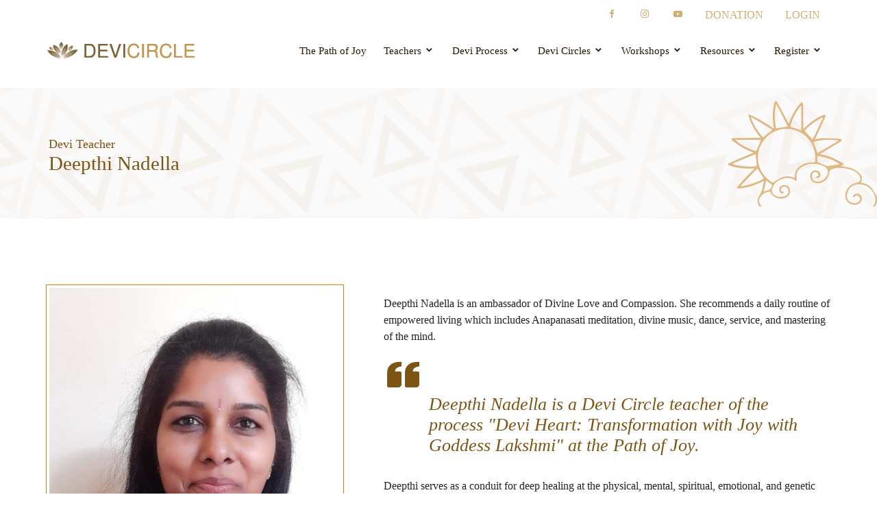

--- FILE ---
content_type: text/html; charset=UTF-8
request_url: http://devicircle.com/teacher/7c631628-fa69-4c5e-886a-0dadce73ed7e
body_size: 6313
content:
<!DOCTYPE html>
<html lang="en">

<head>
    <meta charset="UTF-8">
<meta name="viewport" content="width=device-width, initial-scale=1.0">
<link rel="stylesheet" href="https://cdnjs.cloudflare.com/ajax/libs/font-awesome/5.8.2/css/all.min.css">
<link rel="stylesheet" href="https://cdn.jsdelivr.net/npm/boxicons@latest/css/boxicons.min.css">
<link rel="stylesheet" href="https://unicons.iconscout.com/release/v4.0.0/css/line.css">
<link href="https://cdn.jsdelivr.net/npm/remixicon@2.5.0/fonts/remixicon.css" rel="stylesheet">
<base href="http://devicircle.com">
<meta name="csrf-token" content="KRfdzQqF6MK3deegohwzoD57LwweEX4px3Wm61PF">
<link href="https://devicircle.com/assets/admin/plugins/bootstrap/css/bootstrap.min.css" rel="stylesheet" type="text/css" />
<link href="https://devicircle.com/assets/admin/plugins/DataTables/datatables.min.css" rel="stylesheet">
<link href="https://devicircle.com/assets/admin/plugins/toastr/toastr.min.css" rel="stylesheet">
<link href="https://devicircle.com/assets/admin/plugins/datepicker/css/datepicker-bs5.css" rel="stylesheet">
<link href="https://cdn.jsdelivr.net/npm/summernote@0.8.18/dist/summernote.min.css" rel="stylesheet">
<link href="https://devicircle.com/assets/admin/css/feStyle.min.css?v=1769889898" rel="stylesheet"
    type="text/css" />
<title>Devicircle | Teacher</title>
<link rel="icon" href="https://devicircle.com/assets/frontend/images/ico/favicon.ico" sizes="32x32">
<link rel="icon" href="https://devicircle.com/assets/frontend/images/ico/favicon.ico" sizes="192x192">
<link rel="apple-touch-icon" href="https://devicircle.com/assets/frontend/images/ico/apple-touch-icon-57-precomposed.png">
</head>

<body>

    <div class="fe-wrapper" id="feWrapper">

        <!-- wrapper navbar start -->
        <!-- navbar -->
<header class="fe-header">
    <nav class="fe-navbar">
        <div class="container fe-navbar-top">
            <ul class="fe-navbar-top-nav">
                <li><a href="https://www.facebook.com/DeviCircleOrg/"><i class='bx bxl-facebook'></i></a></li>
                <li><a href="https://instagram.com/devicircle"><i class='bx bxl-instagram'></i></a></li>
                <li><a href="https://www.youtube.com/channel/UCMvHw6L7xtbOu8mWv70WWzg"><i class='bx bxl-youtube'></i></a>
                </li>
                <li><a href="http://devicircle.com/donate-now">DONATION</a></li>
                                    <li>
                        <a href="http://devicircle.com/member-login/2/0">LOGIN</a>
                    </li>
                            </ul>
        </div>
        <div class="container">
            <a class="fe-navbar-logo" href="http://devicircle.com">
                <img src="https://devicircle.com/uploads/logo/logo.png" alt="" />
            </a>
            <div class="fe-navbar-inner">
                <div class="fe-navbar-icon" id="feNavbOpen">
                    <i class="ri-menu-line ri-xl"></i>
                </div>
                <ul class="fe-navbar-nav">
                    <li><a href="http://devicircle.com/path-of-joy">The Path of Joy</a></li>
                    <li class="fe-dropdown">
                        <a href="#">
                            Teachers
                            <i class='bx bxs-chevron-down'></i>
                        </a>
                        <ul class="fe-dropdown-menu shadow-sm">
                                                            <li><a href="http://devicircle.com/teacher/e971619a-f91f-4f54-a7c2-2a0cbd1abfa6">Amakizia
                                        Lilasjah</a>
                                </li>
                                                            <li><a href="http://devicircle.com/teacher/0cd074bb-3458-400e-8ac3-cadaf9951c26">Amba
                                        Devi</a>
                                </li>
                                                            <li><a href="http://devicircle.com/teacher/b3a59ff6-478f-45be-8932-a55004ca636f">Ananda
                                        Devi Maa</a>
                                </li>
                                                            <li><a href="http://devicircle.com/teacher/593300b4-25f1-4151-8af7-1a2287627b08">Asha
                                        Gupta</a>
                                </li>
                                                            <li><a href="http://devicircle.com/teacher/f783d457-0674-4cc2-b1cb-e497cdf4eb59">Camila
                                        Nassar</a>
                                </li>
                                                            <li><a href="http://devicircle.com/teacher/24fd8b76-2b14-4e74-8209-9d6f77af7b8f">Chandra
                                        Easton</a>
                                </li>
                                                            <li><a href="http://devicircle.com/teacher/068dd389-6324-463e-833b-db3d9ac521a5">Chloë
                                        Urban</a>
                                </li>
                                                            <li><a href="http://devicircle.com/teacher/7c631628-fa69-4c5e-886a-0dadce73ed7e">Deepthi
                                        Nadella</a>
                                </li>
                                                            <li><a href="http://devicircle.com/teacher/e293868a-3895-4833-8466-fbdc968169e2">Gabrielli
                                        LaChiara</a>
                                </li>
                                                            <li><a href="http://devicircle.com/teacher/5d516e1e-d689-4cfd-8d24-268e52aa7e0c">Lara Moïra
                                        Dana</a>
                                </li>
                                                            <li><a href="http://devicircle.com/teacher/89ea91f0-815a-44c9-8f42-e26895f4ab87">Lilliebrook
                                        Perry</a>
                                </li>
                                                            <li><a href="http://devicircle.com/teacher/6cc784b1-17ec-4d5f-9c78-3a12fe598ba0">Nancy Leilah
                                        Ward</a>
                                </li>
                                                            <li><a href="http://devicircle.com/teacher/b416ce74-3505-4c76-ba4c-6a92b8313f6e">Reenie
                                        Mansata</a>
                                </li>
                                                            <li><a href="http://devicircle.com/teacher/0e7edc95-5cde-4f6a-8574-2903c6a14441">Saroja
                                        Gullapalli</a>
                                </li>
                                                            <li><a href="http://devicircle.com/teacher/d36535e6-9881-479a-b616-3b891e160a07">Dr. Shalini
                                        Bahl</a>
                                </li>
                                                            <li><a href="http://devicircle.com/teacher/b982ecf4-05f9-464c-bd00-1fd1361d4a1c">Shampa
                                        Mukherjee</a>
                                </li>
                                                            <li><a href="http://devicircle.com/teacher/5a2515a1-b78e-47b8-9851-ed62804ea45c">Sharoo
                                        Sahni</a>
                                </li>
                                                            <li><a href="http://devicircle.com/teacher/a6a0c958-9b07-4943-80b0-fc711f45d2bf">Virna
                                        Sanabria</a>
                                </li>
                                                            <li><a href="http://devicircle.com/teacher/6e370c84-cdae-44f7-afe9-e33b58113705">Arjuna
                                        Deva</a>
                                </li>
                                                            <li><a href="http://devicircle.com/teacher/430eecd2-294b-453d-b983-b0b240b90bdb">Ananda
                                        Karunesh</a>
                                </li>
                                                    </ul>
                    </li>
                    <li class="fe-dropdown">
                        <a href="#">
                            Devi Process
                            <i class='bx bxs-chevron-down'></i>
                        </a>
                        <ul class="fe-dropdown-menu shadow-sm">
                                                            <li><a href="http://devicircle.com/process/30d6e19b-3c12-45d4-a0c6-2590cd50169f">Transformation with Joy Series</a>
                                </li>
                                                            <li><a href="http://devicircle.com/process/2a14c03b-ee0e-47ff-a27b-fb3fb5439158">Wisdom and Empowerment Series</a>
                                </li>
                                                            <li><a href="http://devicircle.com/process/e1dc0413-c156-4e45-bed8-bddf03e2f376">Love and Freedom Series</a>
                                </li>
                                                            <li><a href="http://devicircle.com/process/ea8748d5-5fb3-4e36-aa6c-81beea8eb2f5">Honoring the Body Temple Series</a>
                                </li>
                                                            <li><a href="http://devicircle.com/process/b265b45b-765f-400e-ba81-5f05ac674cc1">Miracle of Love Series</a>
                                </li>
                                                            <li><a href="http://devicircle.com/process/52a3432a-5f48-43fd-a04c-ef7fe8187b7c">Stillness and Peace Series</a>
                                </li>
                                                            <li><a href="http://devicircle.com/process/9148bd24-78a6-4888-bf10-bf3b4165d4c3">Healing and Compassion Series</a>
                                </li>
                                                            <li><a href="http://devicircle.com/process/8d34baa0-2679-43a2-8bf9-48924a66867d">Prayer and Meditation Series</a>
                                </li>
                                                            <li><a href="http://devicircle.com/process/25e95f1a-e5eb-4c2e-9099-463937ed8bdd">Tantra and Enlightenment Series</a>
                                </li>
                                                            <li><a href="http://devicircle.com/process/d0a40b3b-0efc-4240-b1b3-44a22ffe4175">The Wings of your Soul Series</a>
                                </li>
                                                    </ul>
                    </li>
                    <li class="fe-dropdown">
                        <a href="#" class="">
                            Devi Circles
                            <i class='bx bxs-chevron-down'></i>
                        </a>
                        <ul class="fe-dropdown-menu">
                                                            <li><a href="http://devicircle.com/document/2">Joy Circle</a>
                                </li>
                                                    </ul>
                    </li>
                    <li class="fe-dropdown">
                        <a href="#" class="">
                            Workshops
                            <i class='bx bxs-chevron-down'></i>
                        </a>
                        <ul class="fe-dropdown-menu">
                            <li class="fe-dropdown-level">
                                <a href="#">Upcoming Workshops
                                    <i class='bx bxs-chevron-right'></i>
                                </a>
                                <ul class="fe-dropdown-menu fe-dropdown-menu-level-2">
                                                                                                                                                                                                                                                                                                                                                                                                                                                                                                                                                                                                <li><a
                                                    href="http://devicircle.com/workshop/devi-union">Devi Union</a>
                                            </li>
                                                                                                                                                                                                                                                                                                                                                </ul>
                            </li>
                            <li class="fe-dropdown-level">
                                <a href="#">Past Workshops
                                    <i class='bx bxs-chevron-right'></i>
                                </a>
                                <ul class="fe-dropdown-menu fe-dropdown-menu-level-2">
                                                                                                                        <li><a
                                                    href="http://devicircle.com/workshop/deviunion">Devi Union</a>
                                            </li>
                                                                                                                                                                <li><a
                                                    href="http://devicircle.com/workshop/devi-meditation">Devi Meditation</a>
                                            </li>
                                                                                                                                                                <li><a
                                                    href="http://devicircle.com/workshop/devimiracle">Devi Miracle</a>
                                            </li>
                                                                                                                                                                <li><a
                                                    href="http://devicircle.com/workshop/devimind">Devi Mind</a>
                                            </li>
                                                                                                                                                                <li><a
                                                    href="http://devicircle.com/workshop/deviheart">Devi Heart</a>
                                            </li>
                                                                                                                                                                <li><a
                                                    href="http://devicircle.com/workshop/devishakti">Devi Shakti</a>
                                            </li>
                                                                                                                                                                                                                                            <li><a
                                                    href="http://devicircle.com/workshop/deviwomb">Devi Womb</a>
                                            </li>
                                                                                                                                                                <li><a
                                                    href="http://devicircle.com/workshop/devi_heart">Devi Heart</a>
                                            </li>
                                                                                                                                                                <li><a
                                                    href="http://devicircle.com/workshop/devi_healing">Devi Healing</a>
                                            </li>
                                                                                                            </ul>
                            </li>
                        </ul>
                    </li>
                    <li class="fe-dropdown">
                        <a href="#" class="">
                            Resources
                            <i class='bx bxs-chevron-down'></i>
                        </a>
                        <ul class="fe-dropdown-menu">
                            <li><a href="http://devicircle.com/devi-books">Devi Books</a></li>
                            <li><a href="http://devicircle.com/devi-music">Devi Music</a></li>
                        </ul>
                    </li>
                    <li class="fe-dropdown">
                        <a href="#" class="">
                            Register
                            <i class='bx bxs-chevron-down'></i>
                        </a>
                        <ul class="fe-dropdown-menu">
                            <li><a href="http://devicircle.com/joindevicircle">Join Devi Circle</a>
                            </li>
                            <li><a href="http://devicircle.com/joindevacircle">Join Deva Circle</a>
                            </li>
                        </ul>
                    </li>
                </ul>
            </div>
        </div>
    </nav>
    <div class="fe-navbar-full" id="feNavbarFull">
        <div class="fe-navbar-full-header">
            <div class="fe-navbar-full-logo">
                <a href=""><img src="https://devicircle.com/uploads/logo/logo.png" alt=""></a>
            </div>
            <div class="fe-navbar-full-icon" id="feNavbClose">
                <i class="ri-close-line ri-xl"></i>
            </div>

        </div>
        <ul class="fe-navbar-nav">
            <li><a href="http://devicircle.com/path-of-joy">The Path of Joy Foundation</a></li>
            <li class="fe-dropdown">
                <a href="" class="">
                    Teachers
                    <i class='bx bxs-chevron-down'></i>
                </a>
                <ul class="fe-dropdown-menu">
                                            <li><a href="http://devicircle.com/teacher/e971619a-f91f-4f54-a7c2-2a0cbd1abfa6">Amakizia
                                Lilasjah</a>
                        </li>
                                            <li><a href="http://devicircle.com/teacher/0cd074bb-3458-400e-8ac3-cadaf9951c26">Amba
                                Devi</a>
                        </li>
                                            <li><a href="http://devicircle.com/teacher/b3a59ff6-478f-45be-8932-a55004ca636f">Ananda
                                Devi Maa</a>
                        </li>
                                            <li><a href="http://devicircle.com/teacher/593300b4-25f1-4151-8af7-1a2287627b08">Asha
                                Gupta</a>
                        </li>
                                            <li><a href="http://devicircle.com/teacher/f783d457-0674-4cc2-b1cb-e497cdf4eb59">Camila
                                Nassar</a>
                        </li>
                                            <li><a href="http://devicircle.com/teacher/24fd8b76-2b14-4e74-8209-9d6f77af7b8f">Chandra
                                Easton</a>
                        </li>
                                            <li><a href="http://devicircle.com/teacher/068dd389-6324-463e-833b-db3d9ac521a5">Chloë
                                Urban</a>
                        </li>
                                            <li><a href="http://devicircle.com/teacher/7c631628-fa69-4c5e-886a-0dadce73ed7e">Deepthi
                                Nadella</a>
                        </li>
                                            <li><a href="http://devicircle.com/teacher/e293868a-3895-4833-8466-fbdc968169e2">Gabrielli
                                LaChiara</a>
                        </li>
                                            <li><a href="http://devicircle.com/teacher/5d516e1e-d689-4cfd-8d24-268e52aa7e0c">Lara Moïra
                                Dana</a>
                        </li>
                                            <li><a href="http://devicircle.com/teacher/89ea91f0-815a-44c9-8f42-e26895f4ab87">Lilliebrook
                                Perry</a>
                        </li>
                                            <li><a href="http://devicircle.com/teacher/6cc784b1-17ec-4d5f-9c78-3a12fe598ba0">Nancy Leilah
                                Ward</a>
                        </li>
                                            <li><a href="http://devicircle.com/teacher/b416ce74-3505-4c76-ba4c-6a92b8313f6e">Reenie
                                Mansata</a>
                        </li>
                                            <li><a href="http://devicircle.com/teacher/0e7edc95-5cde-4f6a-8574-2903c6a14441">Saroja
                                Gullapalli</a>
                        </li>
                                            <li><a href="http://devicircle.com/teacher/d36535e6-9881-479a-b616-3b891e160a07">Dr. Shalini
                                Bahl</a>
                        </li>
                                            <li><a href="http://devicircle.com/teacher/b982ecf4-05f9-464c-bd00-1fd1361d4a1c">Shampa
                                Mukherjee</a>
                        </li>
                                            <li><a href="http://devicircle.com/teacher/5a2515a1-b78e-47b8-9851-ed62804ea45c">Sharoo
                                Sahni</a>
                        </li>
                                            <li><a href="http://devicircle.com/teacher/a6a0c958-9b07-4943-80b0-fc711f45d2bf">Virna
                                Sanabria</a>
                        </li>
                                            <li><a href="http://devicircle.com/teacher/6e370c84-cdae-44f7-afe9-e33b58113705">Arjuna
                                Deva</a>
                        </li>
                                            <li><a href="http://devicircle.com/teacher/430eecd2-294b-453d-b983-b0b240b90bdb">Ananda
                                Karunesh</a>
                        </li>
                                    </ul>
            </li>
            <li class="fe-dropdown">
                <a href="" class="">
                    Devi Process
                    <i class='bx bxs-chevron-down'></i>
                </a>
                <ul class="fe-dropdown-menu">
                                            <li><a href="http://devicircle.com/process/30d6e19b-3c12-45d4-a0c6-2590cd50169f">Transformation with Joy Series</a>
                        </li>
                                            <li><a href="http://devicircle.com/process/2a14c03b-ee0e-47ff-a27b-fb3fb5439158">Wisdom and Empowerment Series</a>
                        </li>
                                            <li><a href="http://devicircle.com/process/e1dc0413-c156-4e45-bed8-bddf03e2f376">Love and Freedom Series</a>
                        </li>
                                            <li><a href="http://devicircle.com/process/ea8748d5-5fb3-4e36-aa6c-81beea8eb2f5">Honoring the Body Temple Series</a>
                        </li>
                                            <li><a href="http://devicircle.com/process/b265b45b-765f-400e-ba81-5f05ac674cc1">Miracle of Love Series</a>
                        </li>
                                            <li><a href="http://devicircle.com/process/52a3432a-5f48-43fd-a04c-ef7fe8187b7c">Stillness and Peace Series</a>
                        </li>
                                            <li><a href="http://devicircle.com/process/9148bd24-78a6-4888-bf10-bf3b4165d4c3">Healing and Compassion Series</a>
                        </li>
                                            <li><a href="http://devicircle.com/process/8d34baa0-2679-43a2-8bf9-48924a66867d">Prayer and Meditation Series</a>
                        </li>
                                            <li><a href="http://devicircle.com/process/25e95f1a-e5eb-4c2e-9099-463937ed8bdd">Tantra and Enlightenment Series</a>
                        </li>
                                            <li><a href="http://devicircle.com/process/d0a40b3b-0efc-4240-b1b3-44a22ffe4175">The Wings of your Soul Series</a>
                        </li>
                                    </ul>
            </li>
            <li class="fe-dropdown">
                <a href="#" class="">
                    Devi Circles
                    <i class='bx bxs-chevron-down'></i>
                </a>
                <ul class="fe-dropdown-menu">
                                            <li><a href="http://devicircle.com/document/2">Joy Circle</a>
                        </li>
                                    </ul>
            </li>

            <li class="fe-dropdown">
                <a href="#" class="">
                    Workshops
                    <i class='bx bxs-chevron-down'></i>
                </a>
                <ul class="fe-dropdown-menu">
                    <li class="fe-dropdown-divider">Upcoming Workshops</li>
                                                                                                                                                                                                                                                                                                                                                <li><a href="http://devicircle.com/workshop/devi-union">Devi Union</a>
                            </li>
                                                                                                                                                                                
                    <li class="fe-dropdown-divider">Past Workshops</li>
                                                                        <li><a href="http://devicircle.com/workshop/deviunion">Devi Union</a>
                            </li>
                                                                                                <li><a href="http://devicircle.com/workshop/devi-meditation">Devi Meditation</a>
                            </li>
                                                                                                <li><a href="http://devicircle.com/workshop/devimiracle">Devi Miracle</a>
                            </li>
                                                                                                <li><a href="http://devicircle.com/workshop/devimind">Devi Mind</a>
                            </li>
                                                                                                <li><a href="http://devicircle.com/workshop/deviheart">Devi Heart</a>
                            </li>
                                                                                                <li><a href="http://devicircle.com/workshop/devishakti">Devi Shakti</a>
                            </li>
                                                                                                                                            <li><a href="http://devicircle.com/workshop/deviwomb">Devi Womb</a>
                            </li>
                                                                                                <li><a href="http://devicircle.com/workshop/devi_heart">Devi Heart</a>
                            </li>
                                                                                                <li><a href="http://devicircle.com/workshop/devi_healing">Devi Healing</a>
                            </li>
                                                            </ul>
            </li>
            <li class="fe-dropdown">
                <a href="#" class="">
                    Resources
                    <i class='bx bxs-chevron-down'></i>
                </a>
                <ul class="fe-dropdown-menu">
                    <li><a href="http://devicircle.com/devi-books">Devi Books</a></li>
                    <li><a href="http://devicircle.com/devi-music">Devi Music</a></li>
                </ul>
            </li>
            <li class="fe-dropdown">
                <a href="#" class="">
                    Register
                    <i class='bx bxs-chevron-down'></i>
                </a>
                <ul class="fe-dropdown-menu">
                    <li><a href="http://devicircle.com/joindevicircle">Join Devi Circle</a>
                    </li>
                    <li><a href="http://devicircle.com/joindevacircle">Join Deva Circle</a>
                    </li>
                </ul>
            </li>
        </ul>
        
    </div>
</header>
<!-- navbar -->
        <!-- wrapper navbar end -->

        <main>
            
    
    <div class="title-banner-section teacher-banner-section">
        <div class="section-md">
                            <h5>Devi Teacher</h5>
                                    <h4>Deepthi Nadella</h4>
        </div>
    </div>
    


    <div class="section-md teacher-section">

        
        <div class="row teacher-description">
            <div class="teacher-description-inner">
                <img class="img-thumbnail teacher-left-image" src="https://devicircle.com/uploads/teacher/img_6103220b4309a5569f267aaa4e926283.jpg" />

                <p><p>Deepthi Nadella is an ambassador of Divine Love and Compassion. She recommends a daily routine of empowered living which includes Anapanasati meditation, divine music, dance, service, and mastering of the mind.</p></p>

                <div class="row teacher-quote">
                    <div class="col-lg-1 col-2">
                        <i class='bx bxs-quote-left fw-2-5rem fw-xs-08rem'></i>
                    </div>
                    <div class="col-lg-11 col-10">
                        <h2 class="h2-lora-font fst-italic">Deepthi Nadella is a Devi Circle teacher of the process &quot;Devi Heart: Transformation with Joy with Goddess Lakshmi&quot; at the Path of Joy.</h2>
                    </div>
                </div>

                <p>Deepthi serves as a conduit for deep healing at the physical, mental, spiritual, emotional, and genetic levels by connecting with the realms of higher consciousness and higher divine beings. She inherited qualities such as generosity and a sense of justice from her father. She holds seminars and workshops on various topics including conscious parenting, conscious living, reprogramming the subconscious and unconscious mind, and nurturing health and balance in day-to-day living. She also guides masters and teachers at the PSSM in their soul journeys through the physical and spiritual dimensions.<br><br>Deepthi grew up with profound psychic gifts which allowed her to have conversations with Lord Ganesha, Sai Baba, and Ma Lakshmi for most of her life. The teachings of these divine beings guided her to begin the practice of the Buddhist Anapanasati meditation in 2015, under the guidance of Brahmarshi Patri ji. Soon she received more empowerments and began receiving messages from divine beings including Lord Hanuman, Lord Shiva, Ma Kali, Ma Adi Parashakti, Ascended Master Adama, and Mother Sekhmet.<br><br>Deepthi’s teachings include balancing the energies of the divine feminine and the divine masculine (i.e., attaining the state of Shiv-Shakti or Ardhanareeshwar), transformation of emotions into spiritual energies, opening of chakras, and accessing different levels of consciousness with different forms of meditations and visualizations.<br><br>After working for a few years in Health and Educational fields, Deepthi has chosen to dedicate her life fully to spiritual growth and upliftment of humanity. A collection of her spiritual teachings can be found on many YouTube videos on the internet on various topics from meditation and healing, to spiritual wisdom and channelings of divine beings.</p>
            </div>
        </div>
        

        

        <div class="row">
            <div class="col-lg-12">
                <hr />
            </div>
        </div>
    </div>



        </main>

        <!-- wrapper navbar start -->
        <footer class="fe-footer">
    <div class="fe-footer-section">
        <div class="section-md fe-footer-content">
            <div class="row gx-6">
                <div class="col-lg-7 col-12 text-center text-lg-start">
                    <h4>Join the Newsletter</h4>
                    <p>Stay in touch with the messages of ascended Goddesses channeled by many world teachers and learn about our current workshop offerings.</p>
                </div>
                <div class="col-lg-5 d-flex mt-lg-0 mt-4 align-items-center justify-content-center">
                    <a class="btn btn-md btn-orange" href="http://devicircle.com/join-newsletter">Join Now</a>
                </div>
            </div>
        </div>
    </div>
    <div class="d-flex justify-content-center mb-3">
        <img src="https://devicircle.com/assets/frontend/images/home/under.png" alt="">
    </div>
    <div class="fe-footer-bottom text-center fw-08rem d-flex flex-column align-items-center">
        <p>
            <img src="https://devicircle.com/uploads/logo/logo.png" alt="Devi Circle Logo">
            <br>
            © Devi Circle 2020-2022. All Rights Reserved.
        </p>
        <div class="fe-footer-link">
            <a href="http://devicircle.com/terms-and-conditions">Terms and Conditions</a> | <a
                href="http://devicircle.com/privacy-policy">Privacy Policy</a> | <a
                href="http://devicircle.com/refundcancellationpolicy">Refund / Cancellation Policy</a> | <a
                href="http://devicircle.com/shipping-delivery-policy">Shipping & Delivery Policy</a>
        </div>
        <a href="http://devicircle.com/contact" class="fe-contact-button">
            <i class="fas fa-phone"></i>
            <span>Contact Us</span>
        </a>
    </div>
</footer>
        <!-- wrapper navbar end -->


    </div>

    <div class="be-backdrop" id="beBackdrop"></div>

    <script type="text/javascript">
    var HOST_URL = "http://devicircle.com";
</script>

<script src="https://cdnjs.cloudflare.com/ajax/libs/jquery/3.5.1/jquery.min.js"></script>
<script src="https://cdn.jsdelivr.net/npm/@popperjs/core@2.5.4/dist/umd/popper.min.js"></script>
<script src="https://devicircle.com/assets/admin/plugins/bootstrap/js/bootstrap.min.js"></script>
<script src="https://devicircle.com/assets/admin/plugins/DataTables/datatables.min.js"></script>
<script src="https://devicircle.com/assets/admin/plugins/isloading/jquery.isloading.min.js"></script>
<script src="https://devicircle.com/assets/admin/plugins/toastr/toastr.min.js"></script>
<script src="https://devicircle.com/assets/admin/plugins/typehead/typeahead.bundle.js"></script>

<script src="https://cdn.ckeditor.com/ckeditor5/32.0.0/classic/ckeditor.js"></script>
<script src="https://cdn.jsdelivr.net/npm/summernote@0.8.18/dist/summernote.min.js"></script>
<script src="https://cdn.jsdelivr.net/npm/sweetalert2@11"></script>
<script src="https://devicircle.com/assets/admin/plugins/datepicker/js/datepicker-full.js"></script>
<script>
    var defaults = {
        'position': "right", // right | inside | overlay
        'text': "", // Text to display next to the loader
        'class': "ri-loader-2-line", // loader CSS class
        'tpl': '<span class="isloading-wrapper %wrapper%">%text%<i class="%class% icon-spin"></i></span>',
        'disableSource': true, // true | false
        'disableOthers': []
    };
    $(document).ready(function() {
        $(window).scroll(function() {
            const sc = $(window).scrollTop();
            if (sc > 100) {
                $('.fe-navbar').addClass('sticky');
                $('.fe-navbar-top').hide();
            } else {
                $('.fe-navbar').removeClass('sticky');
                $('.fe-navbar-top').show();
            }
        });

        $(document).on('click', '#feNavbOpen', function(e) {
            $('#feNavbarFull').addClass('open');
            $('body html').css('overlay-y', 'none');
        });
        $(document).on('click', '#feNavbClose', function(e) {
            $('#feNavbarFull').removeClass('open');
            $('body html').css('overlay-y', 'auto');
        });

        // ScrollReveal().reveal('.fe-hero-section-left', { delay: 400 });

        $(document).on('click', '#feNavbarFull .fe-dropdown>a', function(e) {
            e.preventDefault();
            if ($(this).parent().hasClass('open')) {
                $(this).parent().removeClass('open');
            } else {
                $(this).parent().addClass('open');
            }
        });

        $(document).on('click', '.fe-dropdown>a', function(e) {
            e.preventDefault();
        });

        const togglePassword = document.getElementById('togglePassword');
        const password = document.querySelector('#password');
        togglePassword.addEventListener('click', () => {

            // Toggle the type attribute using
            // getAttribure() method
            const type = password
                .getAttribute('type') === 'password' ?
                'text' : 'password';

            password.setAttribute('type', type);

            // Toggle the eye and bi-eye icon
            if (togglePassword.classList.contains('ri-eye-line')) {
                togglePassword.classList.add('ri-eye-off-line');
                togglePassword.classList.remove('ri-eye-line');
            } else {
                togglePassword.classList.remove('ri-eye-off-line');
                togglePassword.classList.add('ri-eye-line');
            }
        });
    });
</script>
    <script src="https://devicircle.com/assets/admin/js/users.js?v=1769889898"></script>
    <script></script>
</body>

</html>


--- FILE ---
content_type: text/css
request_url: https://devicircle.com/assets/admin/css/feStyle.min.css?v=1769889898
body_size: 4703
content:
@import"https://fonts.googleapis.com/css2?family=Roboto:wght@100;300;400;500;700;900&display=swap";@import"https://fonts.googleapis.com/css2?family=Oswald:wght@200;300;400;500;600;700&display=swap";@import"https://fonts.googleapis.com/css2?family=Roboto+Condensed:wght@300;400;700&display=swap";@import"https://fonts.googleapis.com/css2?family=Lora:ital,wght@0,400;0,500;0,600;0,700;1,400;1,500;1,600;1,700&display=swap";:root{--big-font-size: 3rem;--normal-font-size: 16px;--small-font-size: 0.875rem;--smaller-font-size: 0.813rem;--h1-font-size: 2.25rem;--h2-font-size: 2rem;--h3-font-size: 1.75rem;--h4-font-size: 1.4rem}:root{--black-color: #000000;--white-color: #ffffff;--voilet: 262;--voilet-100: hsl(var(--voilet), 48%, 94%);--voilet-200: hsl(var(--voilet), 51%, 82%);--voilet-300: hsl(var(--voilet), 50%, 64%);--voilet-400: hsl(var(--voilet), 50%, 51%);--voilet-500: hsl(var(--voilet), 77%, 39%);--voilet-600: hsl(var(--voilet), 77%, 35%);--voilet-700: hsl(var(--voilet), 78%, 31%);--voilet-800: hsl(var(--voilet), 77%, 24%);--voilet-900: hsl(var(--voilet), 76%, 8%);--success-lighter: hsl(112, 56%, 94%);--success-light: hsl(120, 57%, 81%);--success: hsl(112, 100%, 24%);--success-dark: hsl(112, 100%, 21%);--success-darker: hsl(112, 100%, 18%);--danger-lighter: hsl(360, 56%, 94%);--danger-light: hsl(360, 57%, 81%);--danger: hsl(360, 100%, 36%);--danger-dark: hsl(360, 100%, 28%);--danger-darker: hsl(360, 100%, 20%)}:root{--orange: 30;--voilet: 260;--blue: 220;--dark-yellow: 37;--hsl-color: var(--dark-yellow);--first-color-lighter: hsl(var(--hsl-color), 86%, 94%);--first-color-light: hsl(var(--hsl-color), 94%, 75%);--first-color: hsl(var(--hsl-color), 73%, 28%);--first-color-dark: hsl(var(--hsl-color), 98%, 41%);--first-color-darker: hsl(var(--hsl-color), 98%, 36%);--secondary-color-lighter: hsl(var(--hsl-color), 48%, 94%);--secondary-color-light: hsl(var(--hsl-color), 50%, 64%);--secondary-color: hsl(var(--hsl-color), 77%, 39%);--secondary-color-dark: hsl(var(--hsl-color), 78%, 31%);--secondary-color-darker: hsl(var(--hsl-color), 76%, 8%);--border-color: hsl(var(--hsl-color), 51%, 82%);--border-color-dark: hsl(var(--hsl-color), 50%, 64%);--title-color-lighter: hsl(var(--hsl-color), 48%, 94%);--title-color: hsl(var(--hsl-color), 73%, 28%);--title-color-darker: hsl(var(--hsl-color), 73%, 28%);--text-color-lighter: hsl(var(--hsl-color), 48%, 94%);--text-color: hsl(var(--hsl-color), 76%, 8%);--body-color: hsl(var(--hsl-color), 34%, 96%);--input-color: hsl(var(--hsl-color), 77%, 39%);--container-color: var(--white-color);--scroll-bar-color: hsl(var(--hsl-color), 98%, 52%);--scroll-thumb-color: hsl(var(--hsl-color), 51%, 82%);--roboto-font: "Roboto", sans-serif;--roboto-condensed-font: "Roboto Condensed", sans-serif;--oswald-font: "Oswald", sans-serif;--avenir-font: "Avenir";--lora-font: "Avenir";--be-header-height: 3.6rem;--be-header-bg-color: var(--white-color);--fe-header-bg-color: var(--white-color);--be-header-title: 4rem;--be-footer: 3rem;--be-sidebar-width: 16.2rem;--be-sidebar-head-height: var(--be-header-height);--be-sidebar-auth-height: var(--be-header-title);--be-sidebar-bg-color: var(--first-color);--be-form-control: var(--first-color);--be-form-control-border: hsl(var(--hsl-color), 86%, 85%);--be-form-control-shadow: rgba(var(--first-color), 0.25);--fe-form-control: var(--first-color);--fe-form-control-border: hsl(var(--hsl-color), 86%, 85%);--fe-form-control-shadow: rgba(var(--first-color), 0.25);--be-footer: 3rem}ul li{list-style:none}a{text-decoration:none}.ck-editor ul{margin:revert;padding:revert;list-style:revert}.ck-editor ul li{list-style:revert}.table thead{background:var(--first-color-lighter)}.table thead tr th{padding:.8rem .9rem .6rem .9rem !important;border-top:1px solid var(--border-color) !important;border-bottom-color:var(--border-color) !important}.table tbody tr td{vertical-align:middle;padding:.4rem .5rem;border-bottom-color:var(--border-color) !important}.modal .modal-content{border-radius:0;box-shadow:0 .125rem .5rem rgba(0,0,0,.25) !important}.modal .modal-content .modal-header{padding:.8rem 1rem}.modal .modal-content .modal-header .btn-close:focus{box-shadow:none !important}.pagination .page-item{margin:0 .2rem}.pagination .page-item .page-link{border-radius:.4rem;border:1px solid var(--border-color)}.pagination .page-item .page-link:focus{box-shadow:none}.pagination .page-item .page-link:hover{background:var(--first-color-lighter)}.pagination .page-item.active .page-link{border:1px solid var(--first-color);background:var(--first-color)}.nav-pills .nav-link{color:var(--first-color);background:var(--first-color-lighter);margin-bottom:2px}.nav-pills .nav-link.active{color:var(--white-color);background-color:var(--first-color-dark)}.iti{width:100%}.img-thumbnail{padding:4px;border-color:var(--first-color-dark);border-radius:0}.swal2-container .swal2-modal .swal2-title{font-size:1.4em}.swal2-container .swal2-modal .swal2-actions .swal2-styled:focus{box-shadow:none}.swal2-container .swal2-modal .swal2-actions .swal2-styled.swal2-confirm{background:var(--first-color)}.block-h2{position:relative;font-weight:bold;flex-direction:column;margin-bottom:0}.divider{position:relative;padding-bottom:1rem;margin-bottom:1.5rem;border-bottom:1px solid var(--first-color)}.divider:after{content:"";width:15%;height:6px;background:var(--first-color);position:absolute;position:absolute;bottom:-3px;left:0}.be-none{display:none}.be-block{display:block}.be-hidden{visibility:hidden}.be-visible{visibility:visible}@media(min-width: 576px)and (max-width: 768px){.sm-be-none{display:none}.sm-be-block{display:block}.sm-be-hidden{visibility:hidden}.sm-be-visible{visibility:visible}}@media(min-width: 0)and (max-width: 576px){.mb-be-none{display:none}.mb-be-block{display:block}.mb-be-hidden{visibility:hidden}.mb-be-visible{visibility:visible}}.icon-2x{font-size:2rem}.btn{padding:.4rem .9rem}.btn:focus{box-shadow:none}.btn:active:focus{box-shadow:none !important}.btn.btn-icon{display:inline-block;padding-top:.6rem;line-height:18px}.btn.btn-primary{background-color:var(--first-color);border-color:var(--first-color)}.btn.btn-primary:hover,.btn.btn-primary:focus{background-color:var(--first-color-dark);border-color:var(--first-color-dark)}.btn.btn-orange{padding:.8rem 3.2rem;letter-spacing:2px;font-size:16px;text-transform:uppercase;font-weight:normal;color:var(--first-color-lighter);background-color:var(--first-color-dark);border-color:var(--first-color-dark)}.btn.btn-orange:hover,.btn.btn-orange:focus{background-color:var(--first-color-darker);border-color:var(--first-color-darker)}.btn.btn-orange.btn-md{padding:.5rem 1rem;font-size:14px;text-transform:capitalize;letter-spacing:0px}.btn.btn-sm.btn-icon{display:inline-block;padding-top:.6rem;line-height:15px;padding:.5rem .4rem .3rem .4rem}.be-btn{border:none;padding:.5rem 1rem;border-radius:.4rem;-webkit-border-radius:.4rem;-moz-border-radius:.4rem;-ms-border-radius:.4rem;-o-border-radius:.4rem}.be-btn.be-btn-rounded{padding:.5rem 1.2rem;border-radius:3rem;-webkit-border-radius:3rem;-moz-border-radius:3rem;-ms-border-radius:3rem;-o-border-radius:3rem}.be-btn.be-btn-icon i{color:inherit;margin-right:.2rem}.be-btn.be-btn-sm{padding:.2rem .5rem}.be-btn.be-btn-lg{font-size:1.2rem;padding:.8rem 1.6rem}.be-btn.be-btn-lg.be-btn-icon i{font-size:1.2rem}.be-btn.be-btn-primary{background:var(--first-color);color:var(--first-color-lighter)}.be-btn.be-btn-primary:hover,.be-btn.be-btn-primary:focus{background:var(--first-color-dark);color:var(--lighter)}.be-btn.be-btn-primary .be-btn-icon{color:inherit;font-size:1.2rem}.be-btn.be-btn-success{background:var(--success);color:var(--success-lighter)}.be-btn.be-btn-success:hover,.be-btn.be-btn-success:focus{background:var(--success-dark);color:var(--lighter)}.be-btn.be-btn-success .be-btn-icon{color:inherit;font-size:1.2rem}.be-btn.be-btn-danger{background:var(--danger);color:var(--danger-lighter)}.be-btn.be-btn-danger:hover,.be-btn.be-btn-danger:focus{background:var(--danger-dark);color:var(--lighter)}.be-btn.be-btn-danger .be-btn-icon{color:inherit;font-size:1.2rem}form .form-label{font-weight:600;font-size:.9rem}textarea{resize:none}.form-control{border-width:2px;padding:.4rem .75rem;border-color:var(--be-form-control-border)}.form-control::-moz-placeholder{color:var(--first-color-light)}.form-control:-ms-input-placeholder{color:var(--first-color-light)}.form-control::placeholder{color:var(--first-color-light)}.form-control:focus{border-color:var(--first-color);box-shadow:0 0 0 .25rem var(--be-form-control-shadow)}.form-control:invalid:focus,.form-control:valid:focus{box-shadow:none !important}.form-select{border-width:2px;border-color:var(--be-form-control-border)}.form-select::-moz-placeholder{color:var(--first-color-light)}.form-select:-ms-input-placeholder{color:var(--first-color-light)}.form-select::placeholder{color:var(--first-color-light)}.form-select:focus{border-color:var(--first-color);box-shadow:0 0 0 .25rem var(--be-form-control-shadow)}.form-select:invalid:focus,.form-select:valid:focus{box-shadow:none !important}.input-group .input-group-text{background:var(--first-color-dark);border-color:var(--be-form-control-border);border-left:none;border-width:2px}.fe-forms{padding:2rem}.fe-forms .form-label span{color:red}.fe-forms .form-control{border-color:var(--fe-form-control-border)}.fe-forms .form-control::-moz-placeholder{color:var(--first-color-light)}.fe-forms .form-control:-ms-input-placeholder{color:var(--first-color-light)}.fe-forms .form-control::placeholder{color:var(--first-color-light)}.fe-forms .form-control:focus{border-color:var(--first-color-dark);box-shadow:0 0 0 .25rem var(--fe-form-control-shadow)}.fe-forms .form-select{border-color:var(--fe-form-control-border)}.fe-forms .form-select::-moz-placeholder{color:var(--first-color-light)}.fe-forms .form-select:-ms-input-placeholder{color:var(--first-color-light)}.fe-forms .form-select::placeholder{color:var(--first-color-light)}.fe-forms .form-select:focus{border-color:var(--first-color-dark);box-shadow:0 0 0 .25rem var(--fe-form-control-shadow)}.fe-forms .input-group .input-group-text{background:var(--first-color-dark);color:var(--first-color-lighter);border-color:var(--first-color-dark)}.isloading-overlay{display:flex;align-items:center;justify-content:center}.isloading-overlay .isloading-wrapper{color:#fff}.isloading-overlay .isloading-wrapper i{font-size:2.2rem;-webkit-animation:spin 4s linear infinite;animation:spin 4s linear infinite}@-webkit-keyframes spin{100%{-webkit-transform:rotate(360deg)}}@keyframes spin{100%{transform:rotate(360deg)}}.ck-editor .ck-toolbar{background:var(--first-color-lighter) !important;border:2px solid var(--border-color) !important}.ck-editor .ck-toolbar .ck-button.ck-on{background:var(--first-color) !important}.ck-editor .ck-toolbar .ck-button:hover,.ck-editor .ck-toolbar .ck-button:focus{color:#fff;background:var(--first-color) !important}.ck-editor .ck-content{border:2px solid var(--border-color) !important;border-color:var(--border-color) !important;border-top:none !important}.ck-editor .ck-content.ck-focused{box-shadow:none !important}@font-face{font-family:"Avenir LT Std 65";src:url("./fonts/AvenirLTStd-Black.woff2") format("woff2"),url("./fonts/AvenirLTStd-Black.woff") format("woff");font-weight:900;font-style:normal;font-display:swap}@font-face{font-family:"Avenir LT Std 45 Book";src:url("./fonts/AvenirLTStd-Book.woff2") format("woff2"),url("./fonts/AvenirLTStd-Book.woff") format("woff");font-weight:normal;font-style:normal;font-display:swap}@font-face{font-family:"Avenir LT Std 55 Roman";src:url("./fonts/AvenirLTStd-Roman.woff2") format("woff2"),url("./fonts/AvenirLTStd-Roman.woff") format("woff");font-weight:normal;font-style:normal;font-display:swap}*{margin:0;padding:0;box-sizing:border-box}html{scroll-behavior:smooth}body{margin:0;padding:0;font-family:"Avenir LT Std 55 Roman";font-weight:500;font-style:normal;font-size:var(--normal-font-size)}ul{list-style:none;margin:0;padding:0}a{color:var(--title-color);text-decoration:none}a:hover,a:focus{color:var(--first-color-dark)}img{max-width:100%;height:auto}hr{border-bottom:1px solid var(--title-color);opacity:1}p{font-size:12pt}.border-top,.border-bottom,.border-end,.border-start{border-color:var(--first-color) !important}.fw-08rem{font-size:.8rem}.fw-1rem{font-size:1rem}.fw-2rem{font-size:2rem}.fw-2-5rem{font-size:2.5rem}.fw-3rem{font-size:3rem}.fw-4rem{font-size:4rem}h2,h3,h4,h5{color:var(--title-color);font-weight:normal}h4{font-size:16pt}h2{font-weight:500}.h2-lora-font{font-family:var(--avenir-font)}.fe-header .fe-navbar{position:fixed;top:0;left:0;width:100%;z-index:999;background:var(--be-header-bg-color)}.fe-header .fe-navbar>.container{display:flex;justify-content:space-between;padding-top:.6rem;padding-bottom:.6rem;max-width:1170px}.fe-header .fe-navbar>.container.fe-navbar-top{padding-top:.6rem;padding-bottom:0;display:flex;justify-content:flex-end}.fe-header .fe-navbar .container{display:flex;align-items:center;justify-content:space-between}.fe-header .fe-navbar .container .fe-navbar-logo a{color:var(--text-color);font-weight:700;font-size:2rem}.fe-header .fe-navbar .container .fe-navbar-inner .fe-navbar-icon{display:none}.fe-header .fe-navbar .container .fe-navbar-inner .fe-navbar-nav{display:flex}.fe-header .fe-navbar .container .fe-navbar-inner .fe-navbar-nav li{display:inline-flex;align-items:center}.fe-header .fe-navbar .container .fe-navbar-inner .fe-navbar-nav li a{padding:0 .8rem;font-size:.92rem;color:var(--text-color)}.fe-header .fe-navbar .container .fe-navbar-inner .fe-navbar-nav li a:hover,.fe-header .fe-navbar .container .fe-navbar-inner .fe-navbar-nav li a:focus{color:var(--text-color)}.fe-header .fe-navbar .container .fe-navbar-inner .fe-navbar-nav li.fe-dropdown{position:relative}.fe-header .fe-navbar .container .fe-navbar-inner .fe-navbar-nav li.fe-dropdown .fe-dropdown-menu{position:absolute;padding:.8rem .6rem;min-width:10rem;border-radius:4px;background:var(--fe-header-bg-color);top:60px;left:0;visibility:hidden;opacity:0;border:1px solid var(--first-color-lighter);transition:all .3s ease-in-out}.fe-header .fe-navbar .container .fe-navbar-inner .fe-navbar-nav li.fe-dropdown .fe-dropdown-menu li{padding:0;width:100%}.fe-header .fe-navbar .container .fe-navbar-inner .fe-navbar-nav li.fe-dropdown .fe-dropdown-menu li a{width:100%;padding:.4rem 1rem;border-radius:4px;color:var(--text-color);white-space:nowrap;transition:all .3s ease-in-out}.fe-header .fe-navbar .container .fe-navbar-inner .fe-navbar-nav li.fe-dropdown .fe-dropdown-menu li a:hover,.fe-header .fe-navbar .container .fe-navbar-inner .fe-navbar-nav li.fe-dropdown .fe-dropdown-menu li a:focus{color:var(--first-color);background:var(--first-color-lighter)}.fe-header .fe-navbar .container .fe-navbar-inner .fe-navbar-nav li.fe-dropdown:hover .fe-dropdown-menu{top:50px;visibility:visible;opacity:1}.fe-header .fe-navbar .fe-dropdown-level{position:relative}.fe-header .fe-navbar .fe-dropdown-level>a{display:inline-flex;align-items:center;justify-content:space-between}.fe-header .fe-navbar .fe-dropdown-level .fe-dropdown-menu-level-2{top:0 !important;left:100% !important;opacity:0 !important;display:none}.fe-header .fe-navbar .fe-dropdown-level:hover .fe-dropdown-menu-level-2{display:block;opacity:1 !important}.fe-header .fe-navbar.sticky{width:100%;position:fixed;background:var(--white-color);box-shadow:0 0px 6px 1px rgba(0,0,0,.2);-webkit-animation-name:feNavbarAnimation;animation-name:feNavbarAnimation;-webkit-animation-duration:1s;animation-duration:1s;-webkit-animation-fill-mode:both;animation-fill-mode:both}.fe-header .fe-navbar-full{position:fixed;width:100%;right:-110%;top:0;height:100%;overflow-y:auto;background:var(--white-color);z-index:1000;transition:right 300ms ease-in-out;-webkit-transition:right 300ms ease-in-out;-moz-transition:right 300ms ease-in-out;-ms-transition:right 300ms ease-in-out;-o-transition:right 300ms ease-in-out;box-shadow:0 0px 6px 1px rgba(0,0,0,.2)}.fe-header .fe-navbar-full.open{right:0}.fe-header .fe-navbar-full .fe-navbar-full-header{padding:1rem 2rem;display:flex;align-items:center;justify-content:space-between;border-bottom:2px solid var(--first-color)}.fe-header .fe-navbar-full .fe-navbar-full-header .fe-navbar-full-logo a{font-size:2rem;font-weight:700}.fe-header .fe-navbar-full .fe-navbar-full-header .fe-navbar-full-icon{width:45px;height:45px;display:flex;align-items:center;justify-content:center;color:var(--first-color);border:2px solid var(--first-color);border-radius:.6rem;-webkit-border-radius:.6rem;-moz-border-radius:.6rem;-ms-border-radius:.6rem;-o-border-radius:.6rem}.fe-header .fe-navbar-full .fe-navbar-nav{margin-top:1rem;display:flex;flex-direction:column;padding-bottom:2rem}.fe-header .fe-navbar-full .fe-navbar-nav li{display:inline-flex;align-items:center;width:100%}.fe-header .fe-navbar-full .fe-navbar-nav li a{padding:.6rem 2rem;margin:0;font-size:.9rem;width:100%;color:var(--text-color)}.fe-header .fe-navbar-full .fe-navbar-nav li a:hover,.fe-header .fe-navbar-full .fe-navbar-nav li a:focus{color:var(--text-color)}.fe-header .fe-navbar-full .fe-navbar-nav li.fe-navbar-nav-btn{padding-left:2rem}.fe-header .fe-navbar-full .fe-navbar-nav li.fe-navbar-nav-btn button{margin-top:2rem}.fe-header .fe-navbar-full .fe-navbar-nav li.fe-dropdown{flex-direction:column}.fe-header .fe-navbar-full .fe-navbar-nav li.fe-dropdown li{width:100%}.fe-header .fe-navbar-full .fe-navbar-nav li.fe-dropdown .fe-dropdown-menu{display:none}.fe-header .fe-navbar-full .fe-navbar-nav li.fe-dropdown.open{background:var(--first-color-lighter)}.fe-header .fe-navbar-full .fe-navbar-nav li.fe-dropdown.open>a{background:var(--first-color-light)}.fe-header .fe-navbar-full .fe-navbar-nav li.fe-dropdown.open .fe-dropdown-menu{display:block;width:100%}.fe-dropdown-divider{padding:.6rem 2rem;margin:0;font-size:.9rem;width:100%;color:var(--text-color);font-weight:bold;font-style:italic;border-top:1px solid var(--first-color-light);border-bottom:1px solid var(--first-color-light)}.fe-navbar-top-nav{display:flex;margin:0;padding:0}.fe-navbar-top-nav li{list-style:none;display:inline-flex}.fe-navbar-top-nav li a{margin-left:1rem;margin-right:1rem;color:var(--secondary-color-light)}@-webkit-keyframes feNavbarAnimation{from{opacity:0;transform:translate3d(0, -100%, 0);-webkit-transform:translate3d(0, -100%, 0);-moz-transform:translate3d(0, -100%, 0);-ms-transform:translate3d(0, -100%, 0);-o-transform:translate3d(0, -100%, 0)}to{opacity:1;transform:none;-webkit-transform:none;-moz-transform:none;-ms-transform:none;-o-transform:none}}@keyframes feNavbarAnimation{from{opacity:0;transform:translate3d(0, -100%, 0);-webkit-transform:translate3d(0, -100%, 0);-moz-transform:translate3d(0, -100%, 0);-ms-transform:translate3d(0, -100%, 0);-o-transform:translate3d(0, -100%, 0)}to{opacity:1;transform:none;-webkit-transform:none;-moz-transform:none;-ms-transform:none;-o-transform:none}}.section-md{width:1170px;margin:6rem auto}main{padding-top:8rem}.title-banner-section{position:relative;padding:3rem 0;display:flex;align-items:center;background-image:url("../../frontend/images/home/tour-bg.png");background-color:#fbfafa;background-repeat:repeat-x;background-position:center}.title-banner-section .section-md{margin:1rem auto}.title-banner-section h4{font-size:36px;margin-bottom:0;font-weight:500}.title-banner-section h5{margin-top:8px;margin-bottom:0;font-size:18px}.title-banner-section:after{content:"";position:absolute;right:0;background-image:url("../../frontend/images/home/tour-icon1.png");background-position:right;width:100%;height:100%;background-repeat:no-repeat}.book-section .img-thumbnail{max-width:400px}.process-quote{position:relative;padding:3.5rem 2rem 0rem 4rem;font-size:1.6rem;color:var(--title-color)}.process-quote i{position:absolute;top:0;left:0;font-size:3.5rem}.process-section .process-goddess{font-size:1.6rem;color:var(--title-color);padding:1rem 2rem 2rem 4rem}.process-section .process-section-music{width:80%}.process-section .process-section-music li{font-size:1rem;font-weight:500;padding:.3rem 0;cursor:pointer;border-bottom:1px dashed var(--first-color)}.process-section .process-section-music li i{font-size:1.3rem;margin-right:.8rem}.process-section .process-section-body h4{font-size:1.6rem;margin-bottom:0}.process-section .process-section-body.text-lg-end .process-section-music{float:right}.process-section .process-benefits{margin:4rem 0}.process-section .process-benefits h4{border-bottom:1px solid var(--first-color);padding-bottom:.8rem;margin-bottom:1.4rem;font-size:18pt}.process-section .process-benefits>ul{padding-left:1rem}.process-section .process-benefits>ul>li{background-image:url(https://devicircle.com/public/assets/frontend/images/home/paraLine.png);padding-left:40px;background-repeat:no-repeat;background-position:-570px 0px;list-style:none;margin:.4rem auto}.process-section .process-description{position:relative;margin:4rem 0}.process-section .process-description h4{border-bottom:1px solid var(--first-color);margin:0;padding-bottom:.8rem;font-size:18pt}.process-section .process-description .process-description-design{border-top:1px solid var(--first-color)}.process-section .process-description .process-description-design-down{border-bottom:1px solid var(--first-color)}.editor-description{text-align:initial}.editor-description ul{padding-left:1rem}.editor-description ul>li{background-image:url(https://devicircle.com/public/assets/frontend/images/home/paraLine.png);padding-left:40px;background-repeat:no-repeat;background-position:-570px 0px;list-style:none;margin:.4rem auto;text-align:left}.teacher-banner-section h4{font-size:1.8rem;margin-bottom:0}.teacher-banner-section h5{font-size:1.1rem;margin-bottom:0}.teacher-banner-section .section-md{padding:0rem 1rem}.teacher-quote{position:relative;padding:3.5rem 0rem 0rem 0rem;margin-bottom:1.5rem}.teacher-quote i{position:absolute;top:0;left:0;font-size:3.5rem;color:var(--title-color)}.teacher-quote h2{color:var(--title-color);font-size:1.6rem}.teacher-section .teacher-goddess{font-size:1.6rem;color:var(--title-color);padding:1rem 2rem 2rem 4rem}.teacher-section .teacher-benefits{margin:4rem 0}.teacher-section .teacher-benefits h4{border-bottom:1px dashed var(--first-color);padding-bottom:.8rem;margin-bottom:1.4rem}.teacher-section .teacher-benefits>ul{padding-left:2rem}.teacher-section .teacher-benefits>ul>li{list-style:circle;margin:.4rem auto}.teacher-section .teacher-description{position:relative;margin:4rem 0 2rem 0}.teacher-section .teacher-description .teacher-left-image{float:left;margin-right:3.6rem;margin-bottom:2rem;width:40%;max-width:38%}.teacher-section .teacher-description .teacher-description-inner h4{font-size:1.6rem;margin-bottom:0}.teacher-section .teacher-description h4{border-bottom:1px solid var(--first-color);margin:0;padding-bottom:.8rem}.workshop-banner{background-image:url("../../frontend/images/001.jpg");text-align:center;padding:4rem 0;background-position:bottom;background-repeat:no-repeat;background-size:cover}.workshop-banner .workshop-title{letter-spacing:2rem;font-size:4rem;color:var(--first-color);opacity:.2;text-transform:uppercase}.workshop-banner .workshop-sub-title{letter-spacing:2.4rem;font-size:1.6rem;color:var(--first-color);opacity:.6;text-transform:uppercase}.workshop-section{margin:3rem auto}.workshop-section h2{font-size:3.4rem}.workshop-section h5{font-size:1.6rem;font-weight:normal}.workshop-section h3{font-size:2.2rem}.workshop-section .workshop-times{margin:4rem 0}.workshop-section .workshop-times>div{padding-top:1.6rem;padding-bottom:1.6rem}.workshop-section .workshop-times>div p{margin-bottom:0}.workshop-section .workshop-teacher{margin-bottom:3.2rem}.workshop-section .workshop-teacher h5{font-weight:normal;font-size:1.4rem}.workshop-section .workshop-teacher p{font-size:1.1rem}.workshop-section .services-section{margin:3rem auto}.card{border:1px solid var(--first-color-dark)}.card .card-header{background-color:var(--first-color-dark);color:var(--white-color);padding:.8rem 1.4rem}.fe-footer{margin-top:2rem;padding-bottom:100px;background-image:url("../../frontend/images/home/footer.png");background-repeat:repeat-x;background-position:bottom;background-size:80%}.fe-footer .fe-footer-section{position:relative;display:flex;align-items:center;background-image:url("../../frontend/images/home/tour-bg.png");background-color:#fbfafa;background-repeat:repeat-x;background-position:center}.fe-footer .fe-footer-section:after{content:"";position:absolute;top:0;right:0;background-repeat:no-repeat;width:30%;height:100%;z-index:0;background-image:url("../../frontend/images/home/tour-icon2.png")}.fe-footer .fe-footer-section .fe-footer-content{margin:0rem auto;padding:1.8rem 2.5rem;border-bottom:1px solid var(--title-color);z-index:1}.fe-footer .fe-footer-section .fe-footer-content p{margin:0}.fe-footer .fe-footer-link a{font-size:.9rem;font-weight:normal;padding:0 .6rem}.alert p{margin:0}.thumbnail-card-outer .thumbnail-card{width:90%;margin:8rem auto 0 auto}.thumbnail-card-outer .thumbnail-card .card-body{position:relative;padding:3rem}.thumbnail-card-outer .thumbnail-card .card-body .thumbnail-title{text-align:center;margin-top:3rem;margin-bottom:2rem}.thumbnail-card-outer .thumbnail-card .card-body .thumbnail-quote{width:90%;margin:0 auto;font-size:1.4rem}.thumbnail-card-outer .thumbnail-card .card-body .thumbnail-quote .bxs-quote-left{font-size:3.4rem;margin-top:-2rem}.thumbnail-card-outer .thumbnail-card .card-body h4{font-size:1.2rem}.thumbnail-card-outer .thumbnail-card .card-body strong{color:var(--first-color)}.thumbnail-card-outer .thumbnail-card .card-body .thumbnail-card-profile{position:absolute;top:-34%;left:50%;overflow:hidden;transform:translateX(-50%);width:180px;height:180px;border:2px solid var(--first-color);border-radius:100%;background:var(--white-color)}.thumbnail-card-outer .thumbnail-card .card-body .thumbnail-card-profile img{width:100%}.fe-contact-button{display:flex;margin-top:1rem;align-items:center;-moz-column-gap:.6rem;column-gap:.6rem;padding:.8rem 1.6rem;font-size:.9rem;text-transform:uppercase;border-radius:2rem;cursor:pointer;font-weight:500;background:#c19651;color:var(--white-color)}.fe-contact-button:hover,.fe-contact-button:focus{background:#c19651;color:var(--white-color)}.typehead-group{display:flex;-moz-column-gap:.6rem;column-gap:.6rem}.typeahead{background-color:#fff}.typeahead.tt-query,.typeahead .tt-hint{border:2px solid #ccc;border-radius:8px;font-size:22px;height:30px;line-height:30px;outline:medium none;padding:8px 12px;min-width:50px}.typeahead.tt-hint{border:2px solid #ccc;border-radius:8px;font-size:22px;height:30px;line-height:30px;outline:medium none;padding:8px 12px;min-width:50px}.typeahead:focus{border:2px solid var(--first-color)}.tt-menu{background-color:#fff;border:1px solid var(--first-color-light);border-radius:8px;padding:8px 0;min-width:50px}.tt-menu .tt-suggestion{font-size:inherit;padding:3px 20px}.tt-menu .tt-suggestion:hover{cursor:pointer;background-color:var(--first-color);color:#fff}.tt-menu .tt-suggestion p{margin:0}.tt-query{box-shadow:0 1px 1px rgba(0,0,0,.075) inset}.tt-hint{color:#999}.fe-youtube-video{width:50%}.fe-youtube-video iframe{margin-bottom:-7px;min-height:350px;width:100%;padding:4px;border:1px solid var(--first-color-dark)}@media(min-width: 0)and (max-width: 576px){.fw-xs-08rem{font-size:.8rem}.fw-xs-1rem{font-size:1rem}.fw-xs-2rem{font-size:2rem}.fw-xs-2-5rem{font-size:2.5rem}.fw-xs-3rem{font-size:3rem}.fw-xs-4rem{font-size:4rem}.section-md{width:100%;padding-right:var(--bs-gutter-x, 0.75rem);padding-left:var(--bs-gutter-x, 0.75rem);margin-top:2rem}.fe-header .fe-navbar .fe-navbar-logo{padding-left:1rem}.fe-header .fe-navbar .fe-navbar-inner .fe-navbar-icon{display:flex !important;width:45px;height:45px;align-items:center;justify-content:center;color:var(--first-color);border:2px solid var(--first-color);border-radius:.6rem;-webkit-border-radius:.6rem;-moz-border-radius:.6rem;-ms-border-radius:.6rem;-o-border-radius:.6rem}.fe-header .fe-navbar .fe-navbar-inner .fe-navbar-nav{display:none !important}.title-banner-section{padding:2rem 1rem}.title-banner-section .section-md{margin:0rem auto;z-index:1}.title-banner-section:after{opacity:.8}.book-section .img-thumbnail{max-width:100%}.process-section .process-quote{padding:2rem 1rem 0rem 3rem;font-size:1.4rem}.process-section .process-quote>i{font-size:2.5rem}.process-section .process-goddess{font-size:1.4rem;padding:1rem 2rem 0rem 4rem}.teacher-section .teacher-description .teacher-left-image{max-width:100%;float:unset;width:100%;margin-right:0}.workshop-banner .section-md{margin:2rem auto}.workshop-banner .workshop-title{font-size:2rem}.workshop-banner .workshop-sub-title{letter-spacing:1rem;font-size:1rem}.thumbnail-card-outer{margin-top:6rem}.thumbnail-card-outer .thumbnail-card .card-body{height:auto}.thumbnail-card-outer .thumbnail-card .card-body .thumbnail-card-profile{top:-20%}.thumbnail-card-outer .thumbnail-card .card-body .thumbnail-title{text-align:center;margin-top:3rem;margin-bottom:2rem}.thumbnail-card-outer .thumbnail-card .card-body .thumbnail-quote{width:100%;margin:0 auto;font-size:1.4rem}.thumbnail-card-outer .thumbnail-card .card-body .thumbnail-quote .bxs-quote-left{font-size:2rem;margin-top:-2rem}.fe-youtube-video{width:100%}.fe-youtube-video iframe{min-height:224px}}/*# sourceMappingURL=feStyle.min.css.map */

--- FILE ---
content_type: application/x-javascript
request_url: https://devicircle.com/assets/admin/plugins/datepicker/js/datepicker-full.js
body_size: 20313
content:
(function () {
  'use strict';

  function hasProperty(obj, prop) {
    return Object.prototype.hasOwnProperty.call(obj, prop);
  }

  function lastItemOf(arr) {
    return arr[arr.length - 1];
  }

  // push only the items not included in the array
  function pushUnique(arr, ...items) {
    items.forEach((item) => {
      if (arr.includes(item)) {
        return;
      }
      arr.push(item);
    });
    return arr;
  }

  function stringToArray(str, separator) {
    // convert empty string to an empty array
    return str ? str.split(separator) : [];
  }

  function isInRange(testVal, min, max) {
    const minOK = min === undefined || testVal >= min;
    const maxOK = max === undefined || testVal <= max;
    return minOK && maxOK;
  }

  function limitToRange(val, min, max) {
    if (val < min) {
      return min;
    }
    if (val > max) {
      return max;
    }
    return val;
  }

  function createTagRepeat(tagName, repeat, attributes = {}, index = 0, html = '') {
    const openTagSrc = Object.keys(attributes).reduce((src, attr) => {
      let val = attributes[attr];
      if (typeof val === 'function') {
        val = val(index);
      }
      return `${src} ${attr}="${val}"`;
    }, tagName);
    html += `<${openTagSrc}></${tagName}>`;

    const next = index + 1;
    return next < repeat
      ? createTagRepeat(tagName, repeat, attributes, next, html)
      : html;
  }

  // Remove the spacing surrounding tags for HTML parser not to create text nodes
  // before/after elements
  function optimizeTemplateHTML(html) {
    return html.replace(/>\s+/g, '>').replace(/\s+</, '<');
  }

  function stripTime(timeValue) {
    return new Date(timeValue).setHours(0, 0, 0, 0);
  }

  function today() {
    return new Date().setHours(0, 0, 0, 0);
  }

  // Get the time value of the start of given date or year, month and day
  function dateValue(...args) {
    switch (args.length) {
      case 0:
        return today();
      case 1:
        return stripTime(args[0]);
    }

    // use setFullYear() to keep 2-digit year from being mapped to 1900-1999
    const newDate = new Date(0);
    newDate.setFullYear(...args);
    return newDate.setHours(0, 0, 0, 0);
  }

  function addDays(date, amount) {
    const newDate = new Date(date);
    return newDate.setDate(newDate.getDate() + amount);
  }

  function addWeeks(date, amount) {
    return addDays(date, amount * 7);
  }

  function addMonths(date, amount) {
    // If the day of the date is not in the new month, the last day of the new
    // month will be returned. e.g. Jan 31 + 1 month → Feb 28 (not Mar 03)
    const newDate = new Date(date);
    const monthsToSet = newDate.getMonth() + amount;
    let expectedMonth = monthsToSet % 12;
    if (expectedMonth < 0) {
      expectedMonth += 12;
    }

    const time = newDate.setMonth(monthsToSet);
    return newDate.getMonth() !== expectedMonth ? newDate.setDate(0) : time;
  }

  function addYears(date, amount) {
    // If the date is Feb 29 and the new year is not a leap year, Feb 28 of the
    // new year will be returned.
    const newDate = new Date(date);
    const expectedMonth = newDate.getMonth();
    const time = newDate.setFullYear(newDate.getFullYear() + amount);
    return expectedMonth === 1 && newDate.getMonth() === 2 ? newDate.setDate(0) : time;
  }

  // Calculate the distance bettwen 2 days of the week
  function dayDiff(day, from) {
    return (day - from + 7) % 7;
  }

  // Get the date of the specified day of the week of given base date
  function dayOfTheWeekOf(baseDate, dayOfWeek, weekStart = 0) {
    const baseDay = new Date(baseDate).getDay();
    return addDays(baseDate, dayDiff(dayOfWeek, weekStart) - dayDiff(baseDay, weekStart));
  }

  // Get the ISO week of a date
  function getWeek(date) {
    // start of ISO week is Monday
    const thuOfTheWeek = dayOfTheWeekOf(date, 4, 1);
    // 1st week == the week where the 4th of January is in
    const firstThu = dayOfTheWeekOf(new Date(thuOfTheWeek).setMonth(0, 4), 4, 1);
    return Math.round((thuOfTheWeek - firstThu) / 604800000) + 1;
  }

  // Get the start year of the period of years that includes given date
  // years: length of the year period
  function startOfYearPeriod(date, years) {
    /* @see https://en.wikipedia.org/wiki/Year_zero#ISO_8601 */
    const year = new Date(date).getFullYear();
    return Math.floor(year / years) * years;
  }

  // Convert date to the first/last date of the month/year of the date
  function regularizeDate(date, timeSpan, useLastDate) {
    if (timeSpan !== 1 && timeSpan !== 2) {
      return date;
    }
    const newDate = new Date(date);
    if (timeSpan === 1) {
      useLastDate
        ? newDate.setMonth(newDate.getMonth() + 1, 0)
        : newDate.setDate(1);
    } else {
      useLastDate
        ? newDate.setFullYear(newDate.getFullYear() + 1, 0, 0)
        : newDate.setMonth(0, 1);
    }
    return newDate.setHours(0, 0, 0, 0);
  }

  // pattern for format parts
  const reFormatTokens = /dd?|DD?|mm?|MM?|yy?(?:yy)?/;
  // pattern for non date parts
  const reNonDateParts = /[\s!-/:-@[-`{-~年月日]+/;
  // cache for persed formats
  let knownFormats = {};
  // parse funtions for date parts
  const parseFns = {
    y(date, year) {
      return new Date(date).setFullYear(parseInt(year, 10));
    },
    m(date, month, locale) {
      const newDate = new Date(date);
      let monthIndex = parseInt(month, 10) - 1;

      if (isNaN(monthIndex)) {
        if (!month) {
          return NaN;
        }

        const monthName = month.toLowerCase();
        const compareNames = name => name.toLowerCase().startsWith(monthName);
        // compare with both short and full names because some locales have periods
        // in the short names (not equal to the first X letters of the full names)
        monthIndex = locale.monthsShort.findIndex(compareNames);
        if (monthIndex < 0) {
          monthIndex = locale.months.findIndex(compareNames);
        }
        if (monthIndex < 0) {
          return NaN;
        }
      }

      newDate.setMonth(monthIndex);
      return newDate.getMonth() !== normalizeMonth(monthIndex)
        ? newDate.setDate(0)
        : newDate.getTime();
    },
    d(date, day) {
      return new Date(date).setDate(parseInt(day, 10));
    },
  };
  // format functions for date parts
  const formatFns = {
    d(date) {
      return date.getDate();
    },
    dd(date) {
      return padZero(date.getDate(), 2);
    },
    D(date, locale) {
      return locale.daysShort[date.getDay()];
    },
    DD(date, locale) {
      return locale.days[date.getDay()];
    },
    m(date) {
      return date.getMonth() + 1;
    },
    mm(date) {
      return padZero(date.getMonth() + 1, 2);
    },
    M(date, locale) {
      return locale.monthsShort[date.getMonth()];
    },
    MM(date, locale) {
      return locale.months[date.getMonth()];
    },
    y(date) {
      return date.getFullYear();
    },
    yy(date) {
      return padZero(date.getFullYear(), 2).slice(-2);
    },
    yyyy(date) {
      return padZero(date.getFullYear(), 4);
    },
  };

  // get month index in normal range (0 - 11) from any number
  function normalizeMonth(monthIndex) {
    return monthIndex > -1 ? monthIndex % 12 : normalizeMonth(monthIndex + 12);
  }

  function padZero(num, length) {
    return num.toString().padStart(length, '0');
  }

  function parseFormatString(format) {
    if (typeof format !== 'string') {
      throw new Error("Invalid date format.");
    }
    if (format in knownFormats) {
      return knownFormats[format];
    }

    // sprit the format string into parts and seprators
    const separators = format.split(reFormatTokens);
    const parts = format.match(new RegExp(reFormatTokens, 'g'));
    if (separators.length === 0 || !parts) {
      throw new Error("Invalid date format.");
    }

    // collect format functions used in the format
    const partFormatters = parts.map(token => formatFns[token]);

    // collect parse function keys used in the format
    // iterate over parseFns' keys in order to keep the order of the keys.
    const partParserKeys = Object.keys(parseFns).reduce((keys, key) => {
      const token = parts.find(part => part[0] !== 'D' && part[0].toLowerCase() === key);
      if (token) {
        keys.push(key);
      }
      return keys;
    }, []);

    return knownFormats[format] = {
      parser(dateStr, locale) {
        const dateParts = dateStr.split(reNonDateParts).reduce((dtParts, part, index) => {
          if (part.length > 0 && parts[index]) {
            const token = parts[index][0];
            if (token === 'M') {
              dtParts.m = part;
            } else if (token !== 'D') {
              dtParts[token] = part;
            }
          }
          return dtParts;
        }, {});

        // iterate over partParserkeys so that the parsing is made in the oder
        // of year, month and day to prevent the day parser from correcting last
        // day of month wrongly
        return partParserKeys.reduce((origDate, key) => {
          const newDate = parseFns[key](origDate, dateParts[key], locale);
          // ingnore the part failed to parse
          return isNaN(newDate) ? origDate : newDate;
        }, today());
      },
      formatter(date, locale) {
        let dateStr = partFormatters.reduce((str, fn, index) => {
          return str += `${separators[index]}${fn(date, locale)}`;
        }, '');
        // separators' length is always parts' length + 1,
        return dateStr += lastItemOf(separators);
      },
    };
  }

  function parseDate(dateStr, format, locale) {
    if (dateStr instanceof Date || typeof dateStr === 'number') {
      const date = stripTime(dateStr);
      return isNaN(date) ? undefined : date;
    }
    if (!dateStr) {
      return undefined;
    }
    if (dateStr === 'today') {
      return today();
    }

    if (format && format.toValue) {
      const date = format.toValue(dateStr, format, locale);
      return isNaN(date) ? undefined : stripTime(date);
    }

    return parseFormatString(format).parser(dateStr, locale);
  }

  function formatDate(date, format, locale) {
    if (isNaN(date) || (!date && date !== 0)) {
      return '';
    }

    const dateObj = typeof date === 'number' ? new Date(date) : date;

    if (format.toDisplay) {
      return format.toDisplay(dateObj, format, locale);
    }

    return parseFormatString(format).formatter(dateObj, locale);
  }

  const range = document.createRange();

  function parseHTML(html) {
    return range.createContextualFragment(html);
  }

  function getParent(el) {
    return el.parentElement
      || (el.parentNode instanceof ShadowRoot ? el.parentNode.host : undefined);
  }

  function isActiveElement(el) {
    return el.getRootNode().activeElement === el;
  }

  function hideElement(el) {
    if (el.style.display === 'none') {
      return;
    }
    // back up the existing display setting in data-style-display
    if (el.style.display) {
      el.dataset.styleDisplay = el.style.display;
    }
    el.style.display = 'none';
  }

  function showElement(el) {
    if (el.style.display !== 'none') {
      return;
    }
    if (el.dataset.styleDisplay) {
      // restore backed-up dispay property
      el.style.display = el.dataset.styleDisplay;
      delete el.dataset.styleDisplay;
    } else {
      el.style.display = '';
    }
  }

  function emptyChildNodes(el) {
    if (el.firstChild) {
      el.removeChild(el.firstChild);
      emptyChildNodes(el);
    }
  }

  function replaceChildNodes(el, newChildNodes) {
    emptyChildNodes(el);
    if (newChildNodes instanceof DocumentFragment) {
      el.appendChild(newChildNodes);
    } else if (typeof newChildNodes === 'string') {
      el.appendChild(parseHTML(newChildNodes));
    } else if (typeof newChildNodes.forEach === 'function') {
      newChildNodes.forEach((node) => {
        el.appendChild(node);
      });
    }
  }

  const listenerRegistry = new WeakMap();
  const {addEventListener, removeEventListener} = EventTarget.prototype;

  // Register event listeners to a key object
  // listeners: array of listener definitions;
  //   - each definition must be a flat array of event target and the arguments
  //     used to call addEventListener() on the target
  function registerListeners(keyObj, listeners) {
    let registered = listenerRegistry.get(keyObj);
    if (!registered) {
      registered = [];
      listenerRegistry.set(keyObj, registered);
    }
    listeners.forEach((listener) => {
      addEventListener.call(...listener);
      registered.push(listener);
    });
  }

  function unregisterListeners(keyObj) {
    let listeners = listenerRegistry.get(keyObj);
    if (!listeners) {
      return;
    }
    listeners.forEach((listener) => {
      removeEventListener.call(...listener);
    });
    listenerRegistry.delete(keyObj);
  }

  // Event.composedPath() polyfill for Edge
  // based on https://gist.github.com/kleinfreund/e9787d73776c0e3750dcfcdc89f100ec
  if (!Event.prototype.composedPath) {
    const getComposedPath = (node, path = []) => {
      path.push(node);

      let parent;
      if (node.parentNode) {
        parent = node.parentNode;
      } else if (node.host) { // ShadowRoot
        parent = node.host;
      } else if (node.defaultView) {  // Document
        parent = node.defaultView;
      }
      return parent ? getComposedPath(parent, path) : path;
    };

    Event.prototype.composedPath = function () {
      return getComposedPath(this.target);
    };
  }

  function findFromPath(path, criteria, currentTarget) {
    const [node, ...rest] = path;
    if (criteria(node)) {
      return node;
    }
    if (node === currentTarget || node.tagName === 'HTML' || rest.length === 0) {
      // stop when reaching currentTarget or <html>
      return;
    }
    return findFromPath(rest, criteria, currentTarget);
  }

  // Search for the actual target of a delegated event
  function findElementInEventPath(ev, selector) {
    const criteria = typeof selector === 'function'
      ? selector
      : el => el instanceof Element && el.matches(selector);
    return findFromPath(ev.composedPath(), criteria, ev.currentTarget);
  }

  // default locales
  const locales = {
    en: {
      days: ["Sunday", "Monday", "Tuesday", "Wednesday", "Thursday", "Friday", "Saturday"],
      daysShort: ["Sun", "Mon", "Tue", "Wed", "Thu", "Fri", "Sat"],
      daysMin: ["Su", "Mo", "Tu", "We", "Th", "Fr", "Sa"],
      months: ["January", "February", "March", "April", "May", "June", "July", "August", "September", "October", "November", "December"],
      monthsShort: ["Jan", "Feb", "Mar", "Apr", "May", "Jun", "Jul", "Aug", "Sep", "Oct", "Nov", "Dec"],
      today: "Today",
      clear: "Clear",
      titleFormat: "MM y"
    }
  };

  // config options updatable by setOptions() and their default values
  const defaultOptions = {
    autohide: false,
    beforeShowDay: null,
    beforeShowDecade: null,
    beforeShowMonth: null,
    beforeShowYear: null,
    calendarWeeks: false,
    clearBtn: false,
    dateDelimiter: ',',
    datesDisabled: [],
    daysOfWeekDisabled: [],
    daysOfWeekHighlighted: [],
    defaultViewDate: undefined, // placeholder, defaults to today() by the program
    disableTouchKeyboard: false,
    format: 'mm/dd/yyyy',
    getCalendarWeek: null,
    language: 'en',
    maxDate: null,
    maxNumberOfDates: 1,
    maxView: 3,
    minDate: null,
    nextArrow: '»',
    orientation: 'auto',
    pickLevel: 0,
    prevArrow: '«',
    showDaysOfWeek: true,
    showOnClick: true,
    showOnFocus: true,
    startView: 0,
    title: '',
    todayBtn: false,
    todayBtnMode: 0,
    todayHighlight: false,
    updateOnBlur: true,
    weekStart: 0,
  };

  const {
    language: defaultLang,
    format: defaultFormat,
    weekStart: defaultWeekStart,
  } = defaultOptions;

  // Reducer function to filter out invalid day-of-week from the input
  function sanitizeDOW(dow, day) {
    return dow.length < 6 && day >= 0 && day < 7
      ? pushUnique(dow, day)
      : dow;
  }

  function calcEndOfWeek(startOfWeek) {
    return (startOfWeek + 6) % 7;
  }

  // validate input date. if invalid, fallback to the original value
  function validateDate(value, format, locale, origValue) {
    const date = parseDate(value, format, locale);
    return date !== undefined ? date : origValue;
  }

  // Validate viewId. if invalid, fallback to the original value
  function validateViewId(value, origValue, max = 3) {
    const viewId = parseInt(value, 10);
    return viewId >= 0 && viewId <= max ? viewId : origValue;
  }

  // Create Datepicker configuration to set
  function processOptions(options, datepicker) {
    const inOpts = Object.assign({}, options);
    const config = {};
    const locales = datepicker.constructor.locales;
    const rangeSideIndex = datepicker.rangeSideIndex;
    let {
      format,
      getCalendarWeek,
      language,
      locale,
      maxDate,
      maxView,
      minDate,
      pickLevel,
      startView,
      weekStart,
    } = datepicker.config || {};

    if (inOpts.language) {
      let lang;
      if (inOpts.language !== language) {
        if (locales[inOpts.language]) {
          lang = inOpts.language;
        } else {
          // Check if langauge + region tag can fallback to the one without
          // region (e.g. fr-CA → fr)
          lang = inOpts.language.split('-')[0];
          if (locales[lang] === undefined) {
            lang = false;
          }
        }
      }
      delete inOpts.language;
      if (lang) {
        language = config.language = lang;

        // update locale as well when updating language
        const origLocale = locale || locales[defaultLang];
        // use default language's properties for the fallback
        locale = Object.assign({
          format: defaultFormat,
          weekStart: defaultWeekStart
        }, locales[defaultLang]);
        if (language !== defaultLang) {
          Object.assign(locale, locales[language]);
        }
        config.locale = locale;
        // if format and/or weekStart are the same as old locale's defaults,
        // update them to new locale's defaults
        if (format === origLocale.format) {
          format = config.format = locale.format;
        }
        if (weekStart === origLocale.weekStart) {
          weekStart = config.weekStart = locale.weekStart;
          config.weekEnd = calcEndOfWeek(locale.weekStart);
        }
      }
    }

    if (inOpts.format) {
      const hasToDisplay = typeof inOpts.format.toDisplay === 'function';
      const hasToValue = typeof inOpts.format.toValue === 'function';
      const validFormatString = reFormatTokens.test(inOpts.format);
      if ((hasToDisplay && hasToValue) || validFormatString) {
        format = config.format = inOpts.format;
      }
      delete inOpts.format;
    }

    //*** pick level ***//
    let newPickLevel = pickLevel;
    if (inOpts.pickLevel !== undefined) {
      newPickLevel = validateViewId(inOpts.pickLevel, 2);
      delete inOpts.pickLevel;
    }
    if (newPickLevel !== pickLevel) {
      if (newPickLevel > pickLevel) {
        // complement current minDate/madDate so that the existing range will be
        // expanded to fit the new level later
        if (inOpts.minDate === undefined) {
          inOpts.minDate = minDate;
        }
        if (inOpts.maxDate === undefined) {
          inOpts.maxDate = maxDate;
        }
      }
      // complement datesDisabled so that it will be reset later
      if (!inOpts.datesDisabled) {
        inOpts.datesDisabled = [];
      }
      pickLevel = config.pickLevel = newPickLevel;
    }

    //*** dates ***//
    // while min and maxDate for "no limit" in the options are better to be null
    // (especially when updating), the ones in the config have to be undefined
    // because null is treated as 0 (= unix epoch) when comparing with time value
    let minDt = minDate;
    let maxDt = maxDate;
    if (inOpts.minDate !== undefined) {
      const defaultMinDt = dateValue(0, 0, 1);
      minDt = inOpts.minDate === null
        ? defaultMinDt  // set 0000-01-01 to prevent negative values for year
        : validateDate(inOpts.minDate, format, locale, minDt);
      if (minDt !== defaultMinDt) {
        minDt = regularizeDate(minDt, pickLevel, false);
      }
      delete inOpts.minDate;
    }
    if (inOpts.maxDate !== undefined) {
      maxDt = inOpts.maxDate === null
        ? undefined
        : validateDate(inOpts.maxDate, format, locale, maxDt);
      if (maxDt !== undefined) {
        maxDt = regularizeDate(maxDt, pickLevel, true);
      }
      delete inOpts.maxDate;
    }
    if (maxDt < minDt) {
      minDate = config.minDate = maxDt;
      maxDate = config.maxDate = minDt;
    } else {
      if (minDate !== minDt) {
        minDate = config.minDate = minDt;
      }
      if (maxDate !== maxDt) {
        maxDate = config.maxDate = maxDt;
      }
    }

    if (inOpts.datesDisabled) {
      config.datesDisabled = inOpts.datesDisabled.reduce((dates, dt) => {
        const date = parseDate(dt, format, locale);
        return date !== undefined
          ? pushUnique(dates, regularizeDate(date, pickLevel, rangeSideIndex))
          : dates;
      }, []);
      delete inOpts.datesDisabled;
    }
    if (inOpts.defaultViewDate !== undefined) {
      const viewDate = parseDate(inOpts.defaultViewDate, format, locale);
      if (viewDate !== undefined) {
        config.defaultViewDate = viewDate;
      }
      delete inOpts.defaultViewDate;
    }

    //*** days of week ***//
    if (inOpts.weekStart !== undefined) {
      const wkStart = Number(inOpts.weekStart) % 7;
      if (!isNaN(wkStart)) {
        weekStart = config.weekStart = wkStart;
        config.weekEnd = calcEndOfWeek(wkStart);
      }
      delete inOpts.weekStart;
    }
    if (inOpts.daysOfWeekDisabled) {
      config.daysOfWeekDisabled = inOpts.daysOfWeekDisabled.reduce(sanitizeDOW, []);
      delete inOpts.daysOfWeekDisabled;
    }
    if (inOpts.daysOfWeekHighlighted) {
      config.daysOfWeekHighlighted = inOpts.daysOfWeekHighlighted.reduce(sanitizeDOW, []);
      delete inOpts.daysOfWeekHighlighted;
    }

    //*** multi date ***//
    if (inOpts.maxNumberOfDates !== undefined) {
      const maxNumberOfDates = parseInt(inOpts.maxNumberOfDates, 10);
      if (maxNumberOfDates >= 0) {
        config.maxNumberOfDates = maxNumberOfDates;
        config.multidate = maxNumberOfDates !== 1;
      }
      delete inOpts.maxNumberOfDates;
    }
    if (inOpts.dateDelimiter) {
      config.dateDelimiter = String(inOpts.dateDelimiter);
      delete inOpts.dateDelimiter;
    }

    //*** view ***//
    let newMaxView = maxView;
    if (inOpts.maxView !== undefined) {
      newMaxView = validateViewId(inOpts.maxView, maxView);
      delete inOpts.maxView;
    }
    // ensure max view >= pick level
    newMaxView = pickLevel > newMaxView ? pickLevel : newMaxView;
    if (newMaxView !== maxView) {
      maxView = config.maxView = newMaxView;
    }

    let newStartView = startView;
    if (inOpts.startView !== undefined) {
      newStartView = validateViewId(inOpts.startView, newStartView);
      delete inOpts.startView;
    }
    // ensure pick level <= start view <= max view
    if (newStartView < pickLevel) {
      newStartView = pickLevel;
    } else if (newStartView > maxView) {
      newStartView = maxView;
    }
    if (newStartView !== startView) {
      config.startView = newStartView;
    }

    //*** template ***//
    if (inOpts.prevArrow) {
      const prevArrow = parseHTML(inOpts.prevArrow);
      if (prevArrow.childNodes.length > 0) {
        config.prevArrow = prevArrow.childNodes;
      }
      delete inOpts.prevArrow;
    }
    if (inOpts.nextArrow) {
      const nextArrow = parseHTML(inOpts.nextArrow);
      if (nextArrow.childNodes.length > 0) {
        config.nextArrow = nextArrow.childNodes;
      }
      delete inOpts.nextArrow;
    }

    //*** misc ***//
    if (inOpts.disableTouchKeyboard !== undefined) {
      config.disableTouchKeyboard = 'ontouchstart' in document && !!inOpts.disableTouchKeyboard;
      delete inOpts.disableTouchKeyboard;
    }
    if (inOpts.orientation) {
      const orientation = inOpts.orientation.toLowerCase().split(/\s+/g);
      config.orientation = {
        x: orientation.find(x => (x === 'left' || x === 'right')) || 'auto',
        y: orientation.find(y => (y === 'top' || y === 'bottom')) || 'auto',
      };
      delete inOpts.orientation;
    }
    if (inOpts.todayBtnMode !== undefined) {
      switch(inOpts.todayBtnMode) {
        case 0:
        case 1:
          config.todayBtnMode = inOpts.todayBtnMode;
      }
      delete inOpts.todayBtnMode;
    }

    config.getCalendarWeek =
      typeof inOpts.getCalendarWeek === 'function'
        ? inOpts.getCalendarWeek
        : getCalendarWeek || null;

    delete inOpts.getCalendarWeek;

    //*** copy the rest ***//
    Object.keys(inOpts).forEach((key) => {
      if (inOpts[key] !== undefined && hasProperty(defaultOptions, key)) {
        config[key] = inOpts[key];
      }
    });

    return config;
  }

  const pickerTemplate = optimizeTemplateHTML(`<div class="datepicker">
  <div class="datepicker-picker">
    <div class="datepicker-header">
      <div class="datepicker-title"></div>
      <div class="datepicker-controls">
        <button type="button" class="%buttonClass% prev-btn"></button>
        <button type="button" class="%buttonClass% view-switch"></button>
        <button type="button" class="%buttonClass% next-btn"></button>
      </div>
    </div>
    <div class="datepicker-main"></div>
    <div class="datepicker-footer">
      <div class="datepicker-controls">
        <button type="button" class="%buttonClass% today-btn"></button>
        <button type="button" class="%buttonClass% clear-btn"></button>
      </div>
    </div>
  </div>
</div>`);

  const daysTemplate = optimizeTemplateHTML(`<div class="days">
  <div class="days-of-week">${createTagRepeat('span', 7, {class: 'dow'})}</div>
  <div class="datepicker-grid">${createTagRepeat('span', 42)}</div>
</div>`);

  const calendarWeeksTemplate = optimizeTemplateHTML(`<div class="calendar-weeks">
  <div class="days-of-week"><span class="dow"></span></div>
  <div class="weeks">${createTagRepeat('span', 6, {class: 'week'})}</div>
</div>`);

  // Base class of the view classes
  class View {
    constructor(picker, config) {
      Object.assign(this, config, {
        picker,
        element: parseHTML(`<div class="datepicker-view"></div>`).firstChild,
        selected: [],
      });
      this.init(this.picker.datepicker.config);
    }

    init(options) {
      if (options.pickLevel !== undefined) {
        this.isMinView = this.id === options.pickLevel;
      }
      this.setOptions(options);
      this.updateFocus();
      this.updateSelection();
    }

    // Execute beforeShow() callback and apply the result to the element
    // args:
    // - current - current value on the iteration on view rendering
    // - timeValue - time value of the date to pass to beforeShow()
    performBeforeHook(el, current, timeValue) {
      let result = this.beforeShow(new Date(timeValue));
      switch (typeof result) {
        case 'boolean':
          result = {enabled: result};
          break;
        case 'string':
          result = {classes: result};
      }

      if (result) {
        if (result.enabled === false) {
          el.classList.add('disabled');
          pushUnique(this.disabled, current);
        }
        if (result.classes) {
          const extraClasses = result.classes.split(/\s+/);
          el.classList.add(...extraClasses);
          if (extraClasses.includes('disabled')) {
            pushUnique(this.disabled, current);
          }
        }
        if (result.content) {
          replaceChildNodes(el, result.content);
        }
      }
    }
  }

  class DaysView extends View {
    constructor(picker) {
      super(picker, {
        id: 0,
        name: 'days',
        cellClass: 'day',
      });
    }

    init(options, onConstruction = true) {
      if (onConstruction) {
        const inner = parseHTML(daysTemplate).firstChild;
        this.dow = inner.firstChild;
        this.grid = inner.lastChild;
        this.element.appendChild(inner);
      }
      super.init(options);
    }

    setOptions(options) {
      let updateDOW;

      if (hasProperty(options, 'minDate')) {
        this.minDate = options.minDate;
      }
      if (hasProperty(options, 'maxDate')) {
        this.maxDate = options.maxDate;
      }
      if (options.datesDisabled) {
        this.datesDisabled = options.datesDisabled;
      }
      if (options.daysOfWeekDisabled) {
        this.daysOfWeekDisabled = options.daysOfWeekDisabled;
        updateDOW = true;
      }
      if (options.daysOfWeekHighlighted) {
        this.daysOfWeekHighlighted = options.daysOfWeekHighlighted;
      }
      if (options.todayHighlight !== undefined) {
        this.todayHighlight = options.todayHighlight;
      }
      if (options.weekStart !== undefined) {
        this.weekStart = options.weekStart;
        this.weekEnd = options.weekEnd;
        updateDOW = true;
      }
      if (options.locale) {
        const locale = this.locale = options.locale;
        this.dayNames = locale.daysMin;
        this.switchLabelFormat = locale.titleFormat;
        updateDOW = true;
      }
      if (options.beforeShowDay !== undefined) {
        this.beforeShow = typeof options.beforeShowDay === 'function'
          ? options.beforeShowDay
          : undefined;
      }

      if (options.calendarWeeks !== undefined) {
        if (options.calendarWeeks && !this.calendarWeeks) {
          const weeksElem = parseHTML(calendarWeeksTemplate).firstChild;
          this.calendarWeeks = {
            element: weeksElem,
            dow: weeksElem.firstChild,
            weeks: weeksElem.lastChild,
          };
          this.element.insertBefore(weeksElem, this.element.firstChild);
        } else if (this.calendarWeeks && !options.calendarWeeks) {
          this.element.removeChild(this.calendarWeeks.element);
          this.calendarWeeks = null;
        }
      }

      if (typeof options.getCalendarWeek === 'function') {
        this.getCalendarWeek = options.getCalendarWeek;
      }

      if (options.showDaysOfWeek !== undefined) {
        if (options.showDaysOfWeek) {
          showElement(this.dow);
          if (this.calendarWeeks) {
            showElement(this.calendarWeeks.dow);
          }
        } else {
          hideElement(this.dow);
          if (this.calendarWeeks) {
            hideElement(this.calendarWeeks.dow);
          }
        }
      }

      // update days-of-week when locale, daysOfweekDisabled or weekStart is changed
      if (updateDOW) {
        Array.from(this.dow.children).forEach((el, index) => {
          const dow = (this.weekStart + index) % 7;
          el.textContent = this.dayNames[dow];
          el.className = this.daysOfWeekDisabled.includes(dow) ? 'dow disabled' : 'dow';
        });
      }
    }

    // Apply update on the focused date to view's settings
    updateFocus() {
      const viewDate = new Date(this.picker.viewDate);
      const viewYear = viewDate.getFullYear();
      const viewMonth = viewDate.getMonth();
      const firstOfMonth = dateValue(viewYear, viewMonth, 1);
      const start = dayOfTheWeekOf(firstOfMonth, this.weekStart, this.weekStart);

      this.first = firstOfMonth;
      this.last = dateValue(viewYear, viewMonth + 1, 0);
      this.start = start;
      this.focused = this.picker.viewDate;
    }

    // Apply update on the selected dates to view's settings
    updateSelection() {
      const {dates, rangepicker} = this.picker.datepicker;
      this.selected = dates;
      if (rangepicker) {
        this.range = rangepicker.dates;
      }
    }

     // Update the entire view UI
    render() {
      // update today marker on ever render
      this.today = this.todayHighlight ? today() : undefined;
      // refresh disabled dates on every render in order to clear the ones added
      // by beforeShow hook at previous render
      this.disabled = [...this.datesDisabled];

      const switchLabel = formatDate(this.focused, this.switchLabelFormat, this.locale);
      this.picker.setViewSwitchLabel(switchLabel);
      this.picker.setPrevBtnDisabled(this.first <= this.minDate);
      this.picker.setNextBtnDisabled(this.last >= this.maxDate);

      if (this.calendarWeeks) {
        const startOfWeek = dayOfTheWeekOf(this.first, 1, this.weekStart);

        const calcWeek = (timestamp, weekStart) => {
          if (this.getCalendarWeek) {
            return this.getCalendarWeek(new Date(timestamp), weekStart);
          }

          return getWeek(timestamp);
        };

        Array.from(this.calendarWeeks.weeks.children).forEach((el, index) => {
          el.textContent = calcWeek(addWeeks(startOfWeek, index), this.weekStart);
        });
      }
      Array.from(this.grid.children).forEach((el, index) => {
        const classList = el.classList;
        const current = addDays(this.start, index);
        const date = new Date(current);
        const day = date.getDay();

        el.className = `datepicker-cell ${this.cellClass}`;
        el.dataset.date = current;
        el.textContent = date.getDate();

        if (current < this.first) {
          classList.add('prev');
        } else if (current > this.last) {
          classList.add('next');
        }
        if (this.today === current) {
          classList.add('today');
        }
        if (current < this.minDate || current > this.maxDate || this.disabled.includes(current)) {
          classList.add('disabled');
        }
        if (this.daysOfWeekDisabled.includes(day)) {
          classList.add('disabled');
          pushUnique(this.disabled, current);
        }
        if (this.daysOfWeekHighlighted.includes(day)) {
          classList.add('highlighted');
        }
        if (this.range) {
          const [rangeStart, rangeEnd] = this.range;
          if (current > rangeStart && current < rangeEnd) {
            classList.add('range');
          }
          if (current === rangeStart) {
            classList.add('range-start');
          }
          if (current === rangeEnd) {
            classList.add('range-end');
          }
        }
        if (this.selected.includes(current)) {
          classList.add('selected');
        }
        if (current === this.focused) {
          classList.add('focused');
        }

        if (this.beforeShow) {
          this.performBeforeHook(el, current, current);
        }
      });
    }

    // Update the view UI by applying the changes of selected and focused items
    refresh() {
      const [rangeStart, rangeEnd] = this.range || [];
      this.grid
        .querySelectorAll('.range, .range-start, .range-end, .selected, .focused')
        .forEach((el) => {
          el.classList.remove('range', 'range-start', 'range-end', 'selected', 'focused');
        });
      Array.from(this.grid.children).forEach((el) => {
        const current = Number(el.dataset.date);
        const classList = el.classList;
        if (current > rangeStart && current < rangeEnd) {
          classList.add('range');
        }
        if (current === rangeStart) {
          classList.add('range-start');
        }
        if (current === rangeEnd) {
          classList.add('range-end');
        }
        if (this.selected.includes(current)) {
          classList.add('selected');
        }
        if (current === this.focused) {
          classList.add('focused');
        }
      });
    }

    // Update the view UI by applying the change of focused item
    refreshFocus() {
      const index = Math.round((this.focused - this.start) / 86400000);
      this.grid.querySelectorAll('.focused').forEach((el) => {
        el.classList.remove('focused');
      });
      this.grid.children[index].classList.add('focused');
    }
  }

  function computeMonthRange(range, thisYear) {
    if (!range || !range[0] || !range[1]) {
      return;
    }

    const [[startY, startM], [endY, endM]] = range;
    if (startY > thisYear || endY < thisYear) {
      return;
    }
    return [
      startY === thisYear ? startM : -1,
      endY === thisYear ? endM : 12,
    ];
  }

  class MonthsView extends View {
    constructor(picker) {
      super(picker, {
        id: 1,
        name: 'months',
        cellClass: 'month',
      });
    }

    init(options, onConstruction = true) {
      if (onConstruction) {
        this.grid = this.element;
        this.element.classList.add('months', 'datepicker-grid');
        this.grid.appendChild(parseHTML(createTagRepeat('span', 12, {'data-month': ix => ix})));
      }
      super.init(options);
    }

    setOptions(options) {
      if (options.locale) {
        this.monthNames = options.locale.monthsShort;
      }
      if (hasProperty(options, 'minDate')) {
        if (options.minDate === undefined) {
          this.minYear = this.minMonth = this.minDate = undefined;
        } else {
          const minDateObj = new Date(options.minDate);
          this.minYear = minDateObj.getFullYear();
          this.minMonth = minDateObj.getMonth();
          this.minDate = minDateObj.setDate(1);
        }
      }
      if (hasProperty(options, 'maxDate')) {
        if (options.maxDate === undefined) {
          this.maxYear = this.maxMonth = this.maxDate = undefined;
        } else {
          const maxDateObj = new Date(options.maxDate);
          this.maxYear = maxDateObj.getFullYear();
          this.maxMonth = maxDateObj.getMonth();
          this.maxDate = dateValue(this.maxYear, this.maxMonth + 1, 0);
        }
      }
      if (this.isMinView) {
        if (options.datesDisabled) {
          this.datesDisabled = options.datesDisabled;
        }
      } else {
        this.datesDisabled = [];
      }
      if (options.beforeShowMonth !== undefined) {
        this.beforeShow = typeof options.beforeShowMonth === 'function'
          ? options.beforeShowMonth
          : undefined;
      }
    }

    // Update view's settings to reflect the viewDate set on the picker
    updateFocus() {
      const viewDate = new Date(this.picker.viewDate);
      this.year = viewDate.getFullYear();
      this.focused = viewDate.getMonth();
    }

    // Update view's settings to reflect the selected dates
    updateSelection() {
      const {dates, rangepicker} = this.picker.datepicker;
      this.selected = dates.reduce((selected, timeValue) => {
        const date = new Date(timeValue);
        const year = date.getFullYear();
        const month = date.getMonth();
        if (selected[year] === undefined) {
          selected[year] = [month];
        } else {
          pushUnique(selected[year], month);
        }
        return selected;
      }, {});
      if (rangepicker && rangepicker.dates) {
        this.range = rangepicker.dates.map(timeValue => {
          const date = new Date(timeValue);
          return isNaN(date) ? undefined : [date.getFullYear(), date.getMonth()];
        });
      }
    }

    // Update the entire view UI
    render() {
      // refresh disabled months on every render in order to clear the ones added
      // by beforeShow hook at previous render
      // this.disabled = [...this.datesDisabled];
      this.disabled = this.datesDisabled.reduce((arr, disabled) => {
        const dt = new Date(disabled);
        if (this.year === dt.getFullYear()) {
          arr.push(dt.getMonth());
        }
        return arr;
      }, []);

      this.picker.setViewSwitchLabel(this.year);
      this.picker.setPrevBtnDisabled(this.year <= this.minYear);
      this.picker.setNextBtnDisabled(this.year >= this.maxYear);

      const selected = this.selected[this.year] || [];
      const yrOutOfRange = this.year < this.minYear || this.year > this.maxYear;
      const isMinYear = this.year === this.minYear;
      const isMaxYear = this.year === this.maxYear;
      const range = computeMonthRange(this.range, this.year);

      Array.from(this.grid.children).forEach((el, index) => {
        const classList = el.classList;
        const date = dateValue(this.year, index, 1);

        el.className = `datepicker-cell ${this.cellClass}`;
        if (this.isMinView) {
          el.dataset.date = date;
        }
        // reset text on every render to clear the custom content set
        // by beforeShow hook at previous render
        el.textContent = this.monthNames[index];

        if (
          yrOutOfRange
          || isMinYear && index < this.minMonth
          || isMaxYear && index > this.maxMonth
          || this.disabled.includes(index)
        ) {
          classList.add('disabled');
        }
        if (range) {
          const [rangeStart, rangeEnd] = range;
          if (index > rangeStart && index < rangeEnd) {
            classList.add('range');
          }
          if (index === rangeStart) {
            classList.add('range-start');
          }
          if (index === rangeEnd) {
            classList.add('range-end');
          }
        }
        if (selected.includes(index)) {
          classList.add('selected');
        }
        if (index === this.focused) {
          classList.add('focused');
        }

        if (this.beforeShow) {
          this.performBeforeHook(el, index, date);
        }
      });
    }

    // Update the view UI by applying the changes of selected and focused items
    refresh() {
      const selected = this.selected[this.year] || [];
      const [rangeStart, rangeEnd] = computeMonthRange(this.range, this.year) || [];
      this.grid
        .querySelectorAll('.range, .range-start, .range-end, .selected, .focused')
        .forEach((el) => {
          el.classList.remove('range', 'range-start', 'range-end', 'selected', 'focused');
        });
      Array.from(this.grid.children).forEach((el, index) => {
        const classList = el.classList;
        if (index > rangeStart && index < rangeEnd) {
          classList.add('range');
        }
        if (index === rangeStart) {
          classList.add('range-start');
        }
        if (index === rangeEnd) {
          classList.add('range-end');
        }
        if (selected.includes(index)) {
          classList.add('selected');
        }
        if (index === this.focused) {
          classList.add('focused');
        }
      });
    }

    // Update the view UI by applying the change of focused item
    refreshFocus() {
      this.grid.querySelectorAll('.focused').forEach((el) => {
        el.classList.remove('focused');
      });
      this.grid.children[this.focused].classList.add('focused');
    }
  }

  function toTitleCase(word) {
    return [...word].reduce((str, ch, ix) => str += ix ? ch : ch.toUpperCase(), '');
  }

  // Class representing the years and decades view elements
  class YearsView extends View {
    constructor(picker, config) {
      super(picker, config);
    }

    init(options, onConstruction = true) {
      if (onConstruction) {
        this.navStep = this.step * 10;
        this.beforeShowOption = `beforeShow${toTitleCase(this.cellClass)}`;
        this.grid = this.element;
        this.element.classList.add(this.name, 'datepicker-grid');
        this.grid.appendChild(parseHTML(createTagRepeat('span', 12)));
      }
      super.init(options);
    }

    setOptions(options) {
      if (hasProperty(options, 'minDate')) {
        if (options.minDate === undefined) {
          this.minYear = this.minDate = undefined;
        } else {
          this.minYear = startOfYearPeriod(options.minDate, this.step);
          this.minDate = dateValue(this.minYear, 0, 1);
        }
      }
      if (hasProperty(options, 'maxDate')) {
        if (options.maxDate === undefined) {
          this.maxYear = this.maxDate = undefined;
        } else {
          this.maxYear = startOfYearPeriod(options.maxDate, this.step);
          this.maxDate = dateValue(this.maxYear, 11, 31);
        }
      }
      if (this.isMinView) {
        if (options.datesDisabled) {
          this.datesDisabled = options.datesDisabled;
        }
      } else {
        this.datesDisabled = [];
      }
      if (options[this.beforeShowOption] !== undefined) {
        const beforeShow = options[this.beforeShowOption];
        this.beforeShow = typeof beforeShow === 'function' ? beforeShow : undefined;
      }
    }

    // Update view's settings to reflect the viewDate set on the picker
    updateFocus() {
      const viewDate = new Date(this.picker.viewDate);
      const first = startOfYearPeriod(viewDate, this.navStep);
      const last = first + 9 * this.step;

      this.first = first;
      this.last = last;
      this.start = first - this.step;
      this.focused = startOfYearPeriod(viewDate, this.step);
    }

    // Update view's settings to reflect the selected dates
    updateSelection() {
      const {dates, rangepicker} = this.picker.datepicker;
      this.selected = dates.reduce((years, timeValue) => {
        return pushUnique(years, startOfYearPeriod(timeValue, this.step));
      }, []);
      if (rangepicker && rangepicker.dates) {
        this.range = rangepicker.dates.map(timeValue => {
          if (timeValue !== undefined) {
            return startOfYearPeriod(timeValue, this.step);
          }
        });
      }
    }

    // Update the entire view UI
    render() {
      // refresh disabled years on every render in order to clear the ones added
      // by beforeShow hook at previous render
      // this.disabled = [...this.datesDisabled];
      this.disabled = this.datesDisabled.map(disabled => new Date(disabled).getFullYear());

      this.picker.setViewSwitchLabel(`${this.first}-${this.last}`);
      this.picker.setPrevBtnDisabled(this.first <= this.minYear);
      this.picker.setNextBtnDisabled(this.last >= this.maxYear);

      Array.from(this.grid.children).forEach((el, index) => {
        const classList = el.classList;
        const current = this.start + (index * this.step);
        const date = dateValue(current, 0, 1);

        el.className = `datepicker-cell ${this.cellClass}`;
        if (this.isMinView) {
          el.dataset.date = date;
        }
        el.textContent = el.dataset.year = current;

        if (index === 0) {
          classList.add('prev');
        } else if (index === 11) {
          classList.add('next');
        }
        if (current < this.minYear || current > this.maxYear || this.disabled.includes(current)) {
          classList.add('disabled');
        }
        if (this.range) {
          const [rangeStart, rangeEnd] = this.range;
          if (current > rangeStart && current < rangeEnd) {
            classList.add('range');
          }
          if (current === rangeStart) {
            classList.add('range-start');
          }
          if (current === rangeEnd) {
            classList.add('range-end');
          }
        }
        if (this.selected.includes(current)) {
          classList.add('selected');
        }
        if (current === this.focused) {
          classList.add('focused');
        }

        if (this.beforeShow) {
          this.performBeforeHook(el, current, date);
        }
      });
    }

    // Update the view UI by applying the changes of selected and focused items
    refresh() {
      const [rangeStart, rangeEnd] = this.range || [];
      this.grid
        .querySelectorAll('.range, .range-start, .range-end, .selected, .focused')
        .forEach((el) => {
          el.classList.remove('range', 'range-start', 'range-end', 'selected', 'focused');
        });
      Array.from(this.grid.children).forEach((el) => {
        const current = Number(el.textContent);
        const classList = el.classList;
        if (current > rangeStart && current < rangeEnd) {
          classList.add('range');
        }
        if (current === rangeStart) {
          classList.add('range-start');
        }
        if (current === rangeEnd) {
          classList.add('range-end');
        }
        if (this.selected.includes(current)) {
          classList.add('selected');
        }
        if (current === this.focused) {
          classList.add('focused');
        }
      });
    }

    // Update the view UI by applying the change of focused item
    refreshFocus() {
      const index = Math.round((this.focused - this.start) / this.step);
      this.grid.querySelectorAll('.focused').forEach((el) => {
        el.classList.remove('focused');
      });
      this.grid.children[index].classList.add('focused');
    }
  }

  function triggerDatepickerEvent(datepicker, type) {
    const detail = {
      date: datepicker.getDate(),
      viewDate: new Date(datepicker.picker.viewDate),
      viewId: datepicker.picker.currentView.id,
      datepicker,
    };
    datepicker.element.dispatchEvent(new CustomEvent(type, {detail}));
  }

  // direction: -1 (to previous), 1 (to next)
  function goToPrevOrNext(datepicker, direction) {
    const {minDate, maxDate} = datepicker.config;
    const {currentView, viewDate} = datepicker.picker;
    let newViewDate;
    switch (currentView.id) {
      case 0:
        newViewDate = addMonths(viewDate, direction);
        break;
      case 1:
        newViewDate = addYears(viewDate, direction);
        break;
      default:
        newViewDate = addYears(viewDate, direction * currentView.navStep);
    }
    newViewDate = limitToRange(newViewDate, minDate, maxDate);
    datepicker.picker.changeFocus(newViewDate).render();
  }

  function switchView(datepicker) {
    const viewId = datepicker.picker.currentView.id;
    if (viewId === datepicker.config.maxView) {
      return;
    }
    datepicker.picker.changeView(viewId + 1).render();
  }

  function unfocus(datepicker) {
    if (datepicker.config.updateOnBlur) {
      datepicker.update({revert: true});
    } else {
      datepicker.refresh('input');
    }
    datepicker.hide();
  }

  function goToSelectedMonthOrYear(datepicker, selection) {
    const picker = datepicker.picker;
    const viewDate = new Date(picker.viewDate);
    const viewId = picker.currentView.id;
    const newDate = viewId === 1
      ? addMonths(viewDate, selection - viewDate.getMonth())
      : addYears(viewDate, selection - viewDate.getFullYear());

    picker.changeFocus(newDate).changeView(viewId - 1).render();
  }

  function onClickTodayBtn(datepicker) {
    const picker = datepicker.picker;
    const currentDate = today();
    if (datepicker.config.todayBtnMode === 1) {
      if (datepicker.config.autohide) {
        datepicker.setDate(currentDate);
        return;
      }
      datepicker.setDate(currentDate, {render: false});
      picker.update();
    }
    if (picker.viewDate !== currentDate) {
      picker.changeFocus(currentDate);
    }
    picker.changeView(0).render();
  }

  function onClickClearBtn(datepicker) {
    datepicker.setDate({clear: true});
  }

  function onClickViewSwitch(datepicker) {
    switchView(datepicker);
  }

  function onClickPrevBtn(datepicker) {
    goToPrevOrNext(datepicker, -1);
  }

  function onClickNextBtn(datepicker) {
    goToPrevOrNext(datepicker, 1);
  }

  // For the picker's main block to delegete the events from `datepicker-cell`s
  function onClickView(datepicker, ev) {
    const target = findElementInEventPath(ev, '.datepicker-cell');
    if (!target || target.classList.contains('disabled')) {
      return;
    }

    const {id, isMinView} = datepicker.picker.currentView;
    if (isMinView) {
      datepicker.setDate(Number(target.dataset.date));
    } else if (id === 1) {
      goToSelectedMonthOrYear(datepicker, Number(target.dataset.month));
    } else {
      goToSelectedMonthOrYear(datepicker, Number(target.dataset.year));
    }
  }

  function onMousedownPicker(ev) {
    ev.preventDefault();
  }

  const orientClasses = ['left', 'top', 'right', 'bottom'].reduce((obj, key) => {
    obj[key] = `datepicker-orient-${key}`;
    return obj;
  }, {});
  const toPx = num => num ? `${num}px` : num;

  function processPickerOptions(picker, options) {
    if (options.title !== undefined) {
      if (options.title) {
        picker.controls.title.textContent = options.title;
        showElement(picker.controls.title);
      } else {
        picker.controls.title.textContent = '';
        hideElement(picker.controls.title);
      }
    }
    if (options.prevArrow) {
      const prevBtn = picker.controls.prevBtn;
      emptyChildNodes(prevBtn);
      options.prevArrow.forEach((node) => {
        prevBtn.appendChild(node.cloneNode(true));
      });
    }
    if (options.nextArrow) {
      const nextBtn = picker.controls.nextBtn;
      emptyChildNodes(nextBtn);
      options.nextArrow.forEach((node) => {
        nextBtn.appendChild(node.cloneNode(true));
      });
    }
    if (options.locale) {
      picker.controls.todayBtn.textContent = options.locale.today;
      picker.controls.clearBtn.textContent = options.locale.clear;
    }
    if (options.todayBtn !== undefined) {
      if (options.todayBtn) {
        showElement(picker.controls.todayBtn);
      } else {
        hideElement(picker.controls.todayBtn);
      }
    }
    if (hasProperty(options, 'minDate') || hasProperty(options, 'maxDate')) {
      const {minDate, maxDate} = picker.datepicker.config;
      picker.controls.todayBtn.disabled = !isInRange(today(), minDate, maxDate);
    }
    if (options.clearBtn !== undefined) {
      if (options.clearBtn) {
        showElement(picker.controls.clearBtn);
      } else {
        hideElement(picker.controls.clearBtn);
      }
    }
  }

  // Compute view date to reset, which will be...
  // - the last item of the selected dates or defaultViewDate if no selection
  // - limitted to minDate or maxDate if it exceeds the range
  function computeResetViewDate(datepicker) {
    const {dates, config} = datepicker;
    const viewDate = dates.length > 0 ? lastItemOf(dates) : config.defaultViewDate;
    return limitToRange(viewDate, config.minDate, config.maxDate);
  }

  // Change current view's view date
  function setViewDate(picker, newDate) {
    const oldViewDate = new Date(picker.viewDate);
    const newViewDate = new Date(newDate);
    const {id, year, first, last} = picker.currentView;
    const viewYear = newViewDate.getFullYear();

    picker.viewDate = newDate;
    if (viewYear !== oldViewDate.getFullYear()) {
      triggerDatepickerEvent(picker.datepicker, 'changeYear');
    }
    if (newViewDate.getMonth() !== oldViewDate.getMonth()) {
      triggerDatepickerEvent(picker.datepicker, 'changeMonth');
    }

    // return whether the new date is in different period on time from the one
    // displayed in the current view
    // when true, the view needs to be re-rendered on the next UI refresh.
    switch (id) {
      case 0:
        return newDate < first || newDate > last;
      case 1:
        return viewYear !== year;
      default:
        return viewYear < first || viewYear > last;
    }
  }

  function getTextDirection(el) {
    return window.getComputedStyle(el).direction;
  }

  // find the closet scrollable ancestor elemnt under the body
  function findScrollParents(el) {
    const parent = getParent(el);
    if (parent === document.body || !parent) {
      return;
    }

    // checking overflow only is enough because computed overflow cannot be
    // visible or a combination of visible and other when either axis is set
    // to other than visible.
    // (Setting one axis to other than 'visible' while the other is 'visible'
    // results in the other axis turning to 'auto')
    return window.getComputedStyle(parent).overflow !== 'visible'
      ? parent
      : findScrollParents(parent);
  }

  // Class representing the picker UI
  class Picker {
    constructor(datepicker) {
      const {config} = this.datepicker = datepicker;

      const template = pickerTemplate.replace(/%buttonClass%/g, config.buttonClass);
      const element = this.element = parseHTML(template).firstChild;
      const [header, main, footer] = element.firstChild.children;
      const title = header.firstElementChild;
      const [prevBtn, viewSwitch, nextBtn] = header.lastElementChild.children;
      const [todayBtn, clearBtn] = footer.firstChild.children;
      const controls = {
        title,
        prevBtn,
        viewSwitch,
        nextBtn,
        todayBtn,
        clearBtn,
      };
      this.main = main;
      this.controls = controls;

      const elementClass = datepicker.inline ? 'inline' : 'dropdown';
      element.classList.add(`datepicker-${elementClass}`);

      processPickerOptions(this, config);
      this.viewDate = computeResetViewDate(datepicker);

      // set up event listeners
      registerListeners(datepicker, [
        [element, 'mousedown', onMousedownPicker],
        [main, 'click', onClickView.bind(null, datepicker)],
        [controls.viewSwitch, 'click', onClickViewSwitch.bind(null, datepicker)],
        [controls.prevBtn, 'click', onClickPrevBtn.bind(null, datepicker)],
        [controls.nextBtn, 'click', onClickNextBtn.bind(null, datepicker)],
        [controls.todayBtn, 'click', onClickTodayBtn.bind(null, datepicker)],
        [controls.clearBtn, 'click', onClickClearBtn.bind(null, datepicker)],
      ]);

      // set up views
      this.views = [
        new DaysView(this),
        new MonthsView(this),
        new YearsView(this, {id: 2, name: 'years', cellClass: 'year', step: 1}),
        new YearsView(this, {id: 3, name: 'decades', cellClass: 'decade', step: 10}),
      ];
      this.currentView = this.views[config.startView];

      this.currentView.render();
      this.main.appendChild(this.currentView.element);
      if (config.container) {
        config.container.appendChild(this.element);
      } else {
        datepicker.inputField.after(this.element);
      }
    }

    setOptions(options) {
      processPickerOptions(this, options);
      this.views.forEach((view) => {
        view.init(options, false);
      });
      this.currentView.render();
    }

    detach() {
      this.element.remove();
    }

    show() {
      if (this.active) {
        return;
      }

      const {datepicker, element} = this;
      if (datepicker.inline) {
        element.classList.add('active');
      } else {
        // ensure picker's direction matches input's
        const inputDirection = getTextDirection(datepicker.inputField);
        if (inputDirection !== getTextDirection(getParent(element))) {
          element.dir = inputDirection;
        } else if (element.dir) {
          element.removeAttribute('dir');
        }

        element.style.visiblity = 'hidden';
        element.classList.add('active');
        this.place();
        element.style.visiblity = '';

        if (datepicker.config.disableTouchKeyboard) {
          datepicker.inputField.blur();
        }
      }
      this.active = true;
      triggerDatepickerEvent(datepicker, 'show');
    }

    hide() {
      if (!this.active) {
        return;
      }
      this.datepicker.exitEditMode();
      this.element.classList.remove('active');
      this.active = false;
      triggerDatepickerEvent(this.datepicker, 'hide');
    }

    place() {
      const {classList, offsetParent, style} = this.element;
      const {config, inputField} = this.datepicker;
      const {
        width: calendarWidth,
        height: calendarHeight,
      } = this.element.getBoundingClientRect();
      const {
        left: inputLeft,
        top: inputTop,
        right: inputRight,
        bottom: inputBottom,
        width: inputWidth,
        height: inputHeight
      } = inputField.getBoundingClientRect();
      let {x: orientX, y: orientY} = config.orientation;
      let left = inputLeft;
      let top = inputTop;

      // caliculate offsetLeft/Top of inputField
      if (offsetParent === document.body || !offsetParent) {
        left += window.scrollX;
        top += window.scrollY;
      } else {
        const offsetParentRect = offsetParent.getBoundingClientRect();
        left -= offsetParentRect.left - offsetParent.scrollLeft;
        top -= offsetParentRect.top - offsetParent.scrollTop;
      }

      // caliculate the boundaries of the visible area that contains inputField
      const scrollParent = findScrollParents(inputField);
      let scrollAreaLeft = 0;
      let scrollAreaTop = 0;
      let {
        clientWidth: scrollAreaRight,
        clientHeight: scrollAreaBottom,
      } = document.documentElement;

      if (scrollParent) {
        const scrollParentRect = scrollParent.getBoundingClientRect();
        if (scrollParentRect.top > 0) {
          scrollAreaTop = scrollParentRect.top;
        }
        if (scrollParentRect.left > 0) {
          scrollAreaLeft = scrollParentRect.left;
        }
        if (scrollParentRect.right < scrollAreaRight) {
          scrollAreaRight = scrollParentRect.right;
        }
        if (scrollParentRect.bottom < scrollAreaBottom) {
          scrollAreaBottom = scrollParentRect.bottom;
        }
      }

      // determine the horizontal orientation and left position
      let adjustment = 0;
      if (orientX === 'auto') {
        if (inputLeft < scrollAreaLeft) {
          orientX = 'left';
          adjustment = scrollAreaLeft - inputLeft;
        } else if (inputLeft + calendarWidth > scrollAreaRight) {
          orientX = 'right';
          if (scrollAreaRight < inputRight) {
            adjustment = scrollAreaRight - inputRight;
          }
        } else if (getTextDirection(inputField) === 'rtl') {
          orientX = inputRight - calendarWidth < scrollAreaLeft ? 'left' : 'right';
        } else {
          orientX = 'left';
        }
      }
      if (orientX === 'right') {
        left += inputWidth - calendarWidth;
      }
      left += adjustment;

      // determine the vertical orientation and top position
      if (orientY === 'auto') {
        if (inputTop - calendarHeight > scrollAreaTop) {
          orientY = inputBottom + calendarHeight > scrollAreaBottom ? 'top' : 'bottom';
        } else {
          orientY = 'bottom';
        }
      }
      if (orientY === 'top') {
        top -= calendarHeight;
      } else {
        top += inputHeight;
      }

      classList.remove(...Object.values(orientClasses));
      classList.add(orientClasses[orientX], orientClasses[orientY]);

      style.left = toPx(left);
      style.top = toPx(top);
    }

    setViewSwitchLabel(labelText) {
      this.controls.viewSwitch.textContent = labelText;
    }

    setPrevBtnDisabled(disabled) {
      this.controls.prevBtn.disabled = disabled;
    }

    setNextBtnDisabled(disabled) {
      this.controls.nextBtn.disabled = disabled;
    }

    changeView(viewId) {
      const oldView = this.currentView;
      const newView =  this.views[viewId];
      if (newView.id !== oldView.id) {
        this.currentView = newView;
        this._renderMethod = 'render';
        triggerDatepickerEvent(this.datepicker, 'changeView');
        this.main.replaceChild(newView.element, oldView.element);
      }
      return this;
    }

    // Change the focused date (view date)
    changeFocus(newViewDate) {
      this._renderMethod = setViewDate(this, newViewDate) ? 'render' : 'refreshFocus';
      this.views.forEach((view) => {
        view.updateFocus();
      });
      return this;
    }

    // Apply the change of the selected dates
    update() {
      const newViewDate = computeResetViewDate(this.datepicker);
      this._renderMethod = setViewDate(this, newViewDate) ? 'render' : 'refresh';
      this.views.forEach((view) => {
        view.updateFocus();
        view.updateSelection();
      });
      return this;
    }

    // Refresh the picker UI
    render(quickRender = true) {
      const renderMethod = (quickRender && this._renderMethod) || 'render';
      delete this._renderMethod;

      this.currentView[renderMethod]();
    }
  }

  // Find the closest date that doesn't meet the condition for unavailable date
  // Returns undefined if no available date is found
  // addFn: function to calculate the next date
  //   - args: time value, amount
  // increase: amount to pass to addFn
  // testFn: function to test the unavailablity of the date
  //   - args: time value; retun: true if unavailable
  function findNextAvailableOne(date, addFn, increase, testFn, min, max) {
    if (!isInRange(date, min, max)) {
      return;
    }
    if (testFn(date)) {
      const newDate = addFn(date, increase);
      return findNextAvailableOne(newDate, addFn, increase, testFn, min, max);
    }
    return date;
  }

  // direction: -1 (left/up), 1 (right/down)
  // vertical: true for up/down, false for left/right
  function moveByArrowKey(datepicker, ev, direction, vertical) {
    const picker = datepicker.picker;
    const currentView = picker.currentView;
    const step = currentView.step || 1;
    let viewDate = picker.viewDate;
    let addFn;
    let testFn;
    switch (currentView.id) {
      case 0:
        if (vertical) {
          viewDate = addDays(viewDate, direction * 7);
        } else if (ev.ctrlKey || ev.metaKey) {
          viewDate = addYears(viewDate, direction);
        } else {
          viewDate = addDays(viewDate, direction);
        }
        addFn = addDays;
        testFn = (date) => currentView.disabled.includes(date);
        break;
      case 1:
        viewDate = addMonths(viewDate, vertical ? direction * 4 : direction);
        addFn = addMonths;
        testFn = (date) => {
          const dt = new Date(date);
          const {year, disabled} = currentView;
          return dt.getFullYear() === year && disabled.includes(dt.getMonth());
        };
        break;
      default:
        viewDate = addYears(viewDate, direction * (vertical ? 4 : 1) * step);
        addFn = addYears;
        testFn = date => currentView.disabled.includes(startOfYearPeriod(date, step));
    }
    viewDate = findNextAvailableOne(
      viewDate,
      addFn,
      direction < 0 ? -step : step,
      testFn,
      currentView.minDate,
      currentView.maxDate
    );
    if (viewDate !== undefined) {
      picker.changeFocus(viewDate).render();
    }
  }

  function onKeydown(datepicker, ev) {
    const key = ev.key;
    if (key === 'Tab') {
      unfocus(datepicker);
      return;
    }

    const picker = datepicker.picker;
    const {id, isMinView} = picker.currentView;
    if (!picker.active) {
      if (key === 'ArrowDown') {
        picker.show();
      } else {
        if (key === 'Enter') {
          datepicker.update();
        } else if (key === 'Escape') {
          picker.show();
        }
        return;
      }
    } else if (datepicker.editMode) {
      if (key === 'Enter') {
        datepicker.exitEditMode({update: true, autohide: datepicker.config.autohide});
      } else if (key === 'Escape') {
        picker.hide();
      }
      return;
    } else {
      if (key === 'ArrowLeft') {
        if (ev.ctrlKey || ev.metaKey) {
          goToPrevOrNext(datepicker, -1);
        } else if (ev.shiftKey) {
          datepicker.enterEditMode();
          return;
        } else {
          moveByArrowKey(datepicker, ev, -1, false);
        }
      } else if (key === 'ArrowRight') {
        if (ev.ctrlKey || ev.metaKey) {
          goToPrevOrNext(datepicker, 1);
        } else if (ev.shiftKey) {
          datepicker.enterEditMode();
          return;
        } else {
          moveByArrowKey(datepicker, ev, 1, false);
        }
      } else if (key === 'ArrowUp') {
        if (ev.ctrlKey || ev.metaKey) {
          switchView(datepicker);
        } else if (ev.shiftKey) {
          datepicker.enterEditMode();
          return;
        } else {
          moveByArrowKey(datepicker, ev, -1, true);
        }
      } else if (key === 'ArrowDown') {
        if (ev.shiftKey && !ev.ctrlKey && !ev.metaKey) {
          datepicker.enterEditMode();
          return;
        }
        moveByArrowKey(datepicker, ev, 1, true);
      } else if (key === 'Enter') {
        if (isMinView) {
          datepicker.setDate(picker.viewDate);
          return;
        }
        picker.changeView(id - 1).render();
      } else {
        if (key === 'Escape') {
          picker.hide();
        } else if (
          key === 'Backspace'
          || key === 'Delete'
          || (key.length === 1 && !ev.ctrlKey && !ev.metaKey)
        ) {
          datepicker.enterEditMode();
        }
        return;
      }
    }
    ev.preventDefault();
  }

  function onFocus(datepicker) {
    if (datepicker.config.showOnFocus && !datepicker._showing) {
      datepicker.show();
    }
  }

  // for the prevention for entering edit mode while getting focus on click
  function onMousedown(datepicker, ev) {
    const el = ev.target;
    if (datepicker.picker.active || datepicker.config.showOnClick) {
      el._active = isActiveElement(el);
      el._clicking = setTimeout(() => {
        delete el._active;
        delete el._clicking;
      }, 2000);
    }
  }

  function onClickInput(datepicker, ev) {
    const el = ev.target;
    if (!el._clicking) {
      return;
    }
    clearTimeout(el._clicking);
    delete el._clicking;

    if (el._active) {
      datepicker.enterEditMode();
    }
    delete el._active;

    if (datepicker.config.showOnClick) {
      datepicker.show();
    }
  }

  function onPaste(datepicker, ev) {
    if (ev.clipboardData.types.includes('text/plain')) {
      datepicker.enterEditMode();
    }
  }

  // for the `document` to delegate the events from outside the picker/input field
  function onClickOutside(datepicker, ev) {
    const {element, picker} = datepicker;
    // check both picker's and input's activeness to make updateOnBlur work in
    // the cases where...
    // - picker is hidden by ESC key press → input stays focused
    // - input is unfocused by closing mobile keyboard → piker is kept shown
    if (!picker.active && !isActiveElement(element)) {
      return;
    }
    const pickerElem = picker.element;
    if (findElementInEventPath(ev, el => el === element || el === pickerElem)) {
      return;
    }
    unfocus(datepicker);
  }

  function stringifyDates(dates, config) {
    return dates
      .map(dt => formatDate(dt, config.format, config.locale))
      .join(config.dateDelimiter);
  }

  // parse input dates and create an array of time values for selection
  // returns undefined if there are no valid dates in inputDates
  // when origDates (current selection) is passed, the function works to mix
  // the input dates into the current selection
  function processInputDates(datepicker, inputDates, clear = false) {
    // const {config, dates: origDates, rangepicker} = datepicker;
    const {config, dates: origDates, rangeSideIndex} = datepicker;
    if (inputDates.length === 0) {
      // empty input is considered valid unless origiDates is passed
      return clear ? [] : undefined;
    }

    // const rangeEnd = rangepicker && datepicker === rangepicker.datepickers[1];
    let newDates = inputDates.reduce((dates, dt) => {
      let date = parseDate(dt, config.format, config.locale);
      if (date === undefined) {
        return dates;
      }
      // adjust to 1st of the month/Jan 1st of the year
      // or to the last day of the monh/Dec 31st of the year if the datepicker
      // is the range-end picker of a rangepicker
      date = regularizeDate(date, config.pickLevel, rangeSideIndex);
      if (
        isInRange(date, config.minDate, config.maxDate)
        && !dates.includes(date)
        && !config.datesDisabled.includes(date)
        && (config.pickLevel > 0 || !config.daysOfWeekDisabled.includes(new Date(date).getDay()))
      ) {
        dates.push(date);
      }
      return dates;
    }, []);
    if (newDates.length === 0) {
      return;
    }
    if (config.multidate && !clear) {
      // get the synmetric difference between origDates and newDates
      newDates = newDates.reduce((dates, date) => {
        if (!origDates.includes(date)) {
          dates.push(date);
        }
        return dates;
      }, origDates.filter(date => !newDates.includes(date)));
    }
    // do length check always because user can input multiple dates regardless of the mode
    return config.maxNumberOfDates && newDates.length > config.maxNumberOfDates
      ? newDates.slice(config.maxNumberOfDates * -1)
      : newDates;
  }

  // refresh the UI elements
  // modes: 1: input only, 2, picker only, 3 both
  function refreshUI(datepicker, mode = 3, quickRender = true) {
    const {config, picker, inputField} = datepicker;
    if (mode & 2) {
      const newView = picker.active ? config.pickLevel : config.startView;
      picker.update().changeView(newView).render(quickRender);
    }
    if (mode & 1 && inputField) {
      inputField.value = stringifyDates(datepicker.dates, config);
    }
  }

  function setDate(datepicker, inputDates, options) {
    let {clear, render, autohide, revert} = options;
    if (render === undefined) {
      render = true;
    }
    if (!render) {
      autohide = false;
    } else if (autohide === undefined) {
      autohide = datepicker.config.autohide;
    }

    const newDates = processInputDates(datepicker, inputDates, clear);
    if (!newDates && !revert) {
      return;
    }
    if (newDates && newDates.toString() !== datepicker.dates.toString()) {
      datepicker.dates = newDates;
      refreshUI(datepicker, render ? 3 : 1);
      triggerDatepickerEvent(datepicker, 'changeDate');
    } else {
      refreshUI(datepicker, 1);
    }

    if (autohide) {
      datepicker.hide();
    }
  }

  /**
   * Class representing a date picker
   */
  class Datepicker {
    /**
     * Create a date picker
     * @param  {Element} element - element to bind a date picker
     * @param  {Object} [options] - config options
     * @param  {DateRangePicker} [rangepicker] - DateRangePicker instance the
     * date picker belongs to. Use this only when creating date picker as a part
     * of date range picker
     */
    constructor(element, options = {}, rangepicker = undefined) {
      element.datepicker = this;
      this.element = element;

      const config = this.config = Object.assign({
        buttonClass: (options.buttonClass && String(options.buttonClass)) || 'button',
        container: null,
        defaultViewDate: today(),
        maxDate: undefined,
        minDate: undefined,
      }, processOptions(defaultOptions, this));
      // configure by type
      const inline = this.inline = element.tagName !== 'INPUT';
      let inputField;
      if (inline) {
        config.container = element;
      } else {
        if (options.container) {
          // omit string type check because it doesn't guarantee to avoid errors
          // (invalid selector string causes abend with sytax error)
          config.container = options.container instanceof HTMLElement
            ? options.container
            : document.querySelector(options.container);
        }
        inputField = this.inputField = element;
        inputField.classList.add('datepicker-input');
      }
      if (rangepicker) {
        // check validiry
        const index = rangepicker.inputs.indexOf(inputField);
        const datepickers = rangepicker.datepickers;
        if (index < 0 || index > 1 || !Array.isArray(datepickers)) {
          throw Error('Invalid rangepicker object.');
        }
        // attach itaelf to the rangepicker here so that processInputDates() can
        // determine if this is the range-end picker of the rangepicker while
        // setting inital values when pickLevel > 0
        datepickers[index] = this;
        // add getter for rangepicker
        Object.defineProperty(this, 'rangepicker', {
          get() {
            return rangepicker;
          },
        });
        Object.defineProperty(this, 'rangeSideIndex', {
          get() {
            return index;
          },
        });
      }

      // set up config
      this._options = options;
      Object.assign(config, processOptions(options, this));

      // set initial dates
      let initialDates;
      if (inline) {
        initialDates = stringToArray(element.dataset.date, config.dateDelimiter);
        delete element.dataset.date;
      } else {
        initialDates = stringToArray(inputField.value, config.dateDelimiter);
      }
      this.dates = [];
      // process initial value
      const inputDateValues = processInputDates(this, initialDates);
      if (inputDateValues && inputDateValues.length > 0) {
        this.dates = inputDateValues;
      }
      if (inputField) {
        inputField.value = stringifyDates(this.dates, config);
      }

      const picker = this.picker = new Picker(this);

      if (inline) {
        this.show();
      } else {
        // set up event listeners in other modes
        const onMousedownDocument = onClickOutside.bind(null, this);
        const listeners = [
          [inputField, 'keydown', onKeydown.bind(null, this)],
          [inputField, 'focus', onFocus.bind(null, this)],
          [inputField, 'mousedown', onMousedown.bind(null, this)],
          [inputField, 'click', onClickInput.bind(null, this)],
          [inputField, 'paste', onPaste.bind(null, this)],
          [document, 'mousedown', onMousedownDocument],
          [document, 'touchstart', onMousedownDocument],
          [window, 'resize', picker.place.bind(picker)]
        ];
        registerListeners(this, listeners);
      }
    }

    /**
     * Format Date object or time value in given format and language
     * @param  {Date|Number} date - date or time value to format
     * @param  {String|Object} format - format string or object that contains
     * toDisplay() custom formatter, whose signature is
     * - args:
     *   - date: {Date} - Date instance of the date passed to the method
     *   - format: {Object} - the format object passed to the method
     *   - locale: {Object} - locale for the language specified by `lang`
     * - return:
     *     {String} formatted date
     * @param  {String} [lang=en] - language code for the locale to use
     * @return {String} formatted date
     */
    static formatDate(date, format, lang) {
      return formatDate(date, format, lang && locales[lang] || locales.en);
    }

    /**
     * Parse date string
     * @param  {String|Date|Number} dateStr - date string, Date object or time
     * value to parse
     * @param  {String|Object} format - format string or object that contains
     * toValue() custom parser, whose signature is
     * - args:
     *   - dateStr: {String|Date|Number} - the dateStr passed to the method
     *   - format: {Object} - the format object passed to the method
     *   - locale: {Object} - locale for the language specified by `lang`
     * - return:
     *     {Date|Number} parsed date or its time value
     * @param  {String} [lang=en] - language code for the locale to use
     * @return {Number} time value of parsed date
     */
    static parseDate(dateStr, format, lang) {
      return parseDate(dateStr, format, lang && locales[lang] || locales.en);
    }

    /**
     * @type {Object} - Installed locales in `[languageCode]: localeObject` format
     * en`:_English (US)_ is pre-installed.
     */
    static get locales() {
      return locales;
    }

    /**
     * @type {Boolean} - Whether the picker element is shown. `true` whne shown
     */
    get active() {
      return !!(this.picker && this.picker.active);
    }

    /**
     * @type {HTMLDivElement} - DOM object of picker element
     */
    get pickerElement() {
      return this.picker ? this.picker.element : undefined;
    }

    /**
     * Set new values to the config options
     * @param {Object} options - config options to update
     */
    setOptions(options) {
      const picker = this.picker;
      const newOptions = processOptions(options, this);
      Object.assign(this._options, options);
      Object.assign(this.config, newOptions);
      picker.setOptions(newOptions);

      refreshUI(this, 3);
    }

    /**
     * Show the picker element
     */
    show() {
      if (this.inputField) {
        if (this.inputField.disabled) {
          return;
        }
        if (!isActiveElement(this.inputField) && !this.config.disableTouchKeyboard) {
          this._showing = true;
          this.inputField.focus();
          delete this._showing;
        }
      }
      this.picker.show();
    }

    /**
     * Hide the picker element
     * Not available on inline picker
     */
    hide() {
      if (this.inline) {
        return;
      }
      this.picker.hide();
      this.picker.update().changeView(this.config.startView).render();
    }

    /**
     * Destroy the Datepicker instance
     * @return {Detepicker} - the instance destroyed
     */
    destroy() {
      this.hide();
      unregisterListeners(this);
      this.picker.detach();
      if (!this.inline) {
        this.inputField.classList.remove('datepicker-input');
      }
      delete this.element.datepicker;
      return this;
    }

    /**
     * Get the selected date(s)
     *
     * The method returns a Date object of selected date by default, and returns
     * an array of selected dates in multidate mode. If format string is passed,
     * it returns date string(s) formatted in given format.
     *
     * @param  {String} [format] - Format string to stringify the date(s)
     * @return {Date|String|Date[]|String[]} - selected date(s), or if none is
     * selected, empty array in multidate mode and untitled in sigledate mode
     */
    getDate(format = undefined) {
      const callback = format
        ? date => formatDate(date, format, this.config.locale)
        : date => new Date(date);

      if (this.config.multidate) {
        return this.dates.map(callback);
      }
      if (this.dates.length > 0) {
        return callback(this.dates[0]);
      }
    }

    /**
     * Set selected date(s)
     *
     * In multidate mode, you can pass multiple dates as a series of arguments
     * or an array. (Since each date is parsed individually, the type of the
     * dates doesn't have to be the same.)
     * The given dates are used to toggle the select status of each date. The
     * number of selected dates is kept from exceeding the length set to
     * maxNumberOfDates.
     *
     * With clear: true option, the method can be used to clear the selection
     * and to replace the selection instead of toggling in multidate mode.
     * If the option is passed with no date arguments or an empty dates array,
     * it works as "clear" (clear the selection then set nothing), and if the
     * option is passed with new dates to select, it works as "replace" (clear
     * the selection then set the given dates)
     *
     * When render: false option is used, the method omits re-rendering the
     * picker element. In this case, you need to call refresh() method later in
     * order for the picker element to reflect the changes. The input field is
     * refreshed always regardless of this option.
     *
     * When invalid (unparsable, repeated, disabled or out-of-range) dates are
     * passed, the method ignores them and applies only valid ones. In the case
     * that all the given dates are invalid, which is distinguished from passing
     * no dates, the method considers it as an error and leaves the selection
     * untouched. (The input field also remains untouched unless revert: true
     * option is used.)
     *
     * @param {...(Date|Number|String)|Array} [dates] - Date strings, Date
     * objects, time values or mix of those for new selection
     * @param {Object} [options] - function options
     * - clear: {boolean} - Whether to clear the existing selection
     *     defualt: false
     * - render: {boolean} - Whether to re-render the picker element
     *     default: true
     * - autohide: {boolean} - Whether to hide the picker element after re-render
     *     Ignored when used with render: false
     *     default: config.autohide
     * - revert: {boolean} - Whether to refresh the input field when all the
     *     passed dates are invalid
     *     default: false
     */
    setDate(...args) {
      const dates = [...args];
      const opts = {};
      const lastArg = lastItemOf(args);
      if (
        typeof lastArg === 'object'
        && !Array.isArray(lastArg)
        && !(lastArg instanceof Date)
        && lastArg
      ) {
        Object.assign(opts, dates.pop());
      }

      const inputDates = Array.isArray(dates[0]) ? dates[0] : dates;
      setDate(this, inputDates, opts);
    }

    /**
     * Update the selected date(s) with input field's value
     * Not available on inline picker
     *
     * The input field will be refreshed with properly formatted date string.
     *
     * In the case that all the entered dates are invalid (unparsable, repeated,
     * disabled or out-of-range), whixh is distinguished from empty input field,
     * the method leaves the input field untouched as well as the selection by
     * default. If revert: true option is used in this case, the input field is
     * refreshed with the existing selection.
     *
     * @param  {Object} [options] - function options
     * - autohide: {boolean} - whether to hide the picker element after refresh
     *     default: false
     * - revert: {boolean} - Whether to refresh the input field when all the
     *     passed dates are invalid
     *     default: false
     */
    update(options = undefined) {
      if (this.inline) {
        return;
      }

      const opts = Object.assign(options || {}, {clear: true, render: true});
      const inputDates = stringToArray(this.inputField.value, this.config.dateDelimiter);
      setDate(this, inputDates, opts);
    }

    /**
     * Refresh the picker element and the associated input field
     * @param {String} [target] - target item when refreshing one item only
     * 'picker' or 'input'
     * @param {Boolean} [forceRender] - whether to re-render the picker element
     * regardless of its state instead of optimized refresh
     */
    refresh(target = undefined, forceRender = false) {
      if (target && typeof target !== 'string') {
        forceRender = target;
        target = undefined;
      }

      let mode;
      if (target === 'picker') {
        mode = 2;
      } else if (target === 'input') {
        mode = 1;
      } else {
        mode = 3;
      }
      refreshUI(this, mode, !forceRender);
    }

    /**
     * Enter edit mode
     * Not available on inline picker or when the picker element is hidden
     */
    enterEditMode() {
      if (this.inline || !this.picker.active || this.editMode) {
        return;
      }
      this.editMode = true;
      this.inputField.classList.add('in-edit');
    }

    /**
     * Exit from edit mode
     * Not available on inline picker
     * @param  {Object} [options] - function options
     * - update: {boolean} - whether to call update() after exiting
     *     If false, input field is revert to the existing selection
     *     default: false
     */
    exitEditMode(options = undefined) {
      if (this.inline || !this.editMode) {
        return;
      }
      const opts = Object.assign({update: false}, options);
      delete this.editMode;
      this.inputField.classList.remove('in-edit');
      if (opts.update) {
        this.update(opts);
      }
    }
  }

  // filter out the config options inapproprite to pass to Datepicker
  function filterOptions(options) {
    const newOpts = Object.assign({}, options);

    delete newOpts.inputs;
    delete newOpts.allowOneSidedRange;
    delete newOpts.maxNumberOfDates; // to ensure each datepicker handles a single date

    return newOpts;
  }

  function setupDatepicker(rangepicker, changeDateListener, el, options) {
    registerListeners(rangepicker, [
      [el, 'changeDate', changeDateListener],
    ]);
    new Datepicker(el, options, rangepicker);
  }

  function onChangeDate(rangepicker, ev) {
    // to prevent both datepickers trigger the other side's update each other
    if (rangepicker._updating) {
      return;
    }
    rangepicker._updating = true;

    const target = ev.target;
    if (target.datepicker === undefined) {
      return;
    }

    const datepickers = rangepicker.datepickers;
    const setDateOptions = {render: false};
    const changedSide = rangepicker.inputs.indexOf(target);
    const otherSide = changedSide === 0 ? 1 : 0;
    const changedDate = datepickers[changedSide].dates[0];
    const otherDate = datepickers[otherSide].dates[0];

    if (changedDate !== undefined && otherDate !== undefined) {
      // if the start of the range > the end, swap them
      if (changedSide === 0 && changedDate > otherDate) {
        datepickers[0].setDate(otherDate, setDateOptions);
        datepickers[1].setDate(changedDate, setDateOptions);
      } else if (changedSide === 1 && changedDate < otherDate) {
        datepickers[0].setDate(changedDate, setDateOptions);
        datepickers[1].setDate(otherDate, setDateOptions);
      }
    } else if (!rangepicker.allowOneSidedRange) {
      // to prevent the range from becoming one-sided, copy changed side's
      // selection (no matter if it's empty) to the other side
      if (changedDate !== undefined || otherDate !== undefined) {
        setDateOptions.clear = true;
        datepickers[otherSide].setDate(datepickers[changedSide].dates, setDateOptions);
      }
    }
    datepickers[0].picker.update().render();
    datepickers[1].picker.update().render();
    delete rangepicker._updating;
  }

  /**
   * Class representing a date range picker
   */
  class DateRangePicker  {
    /**
     * Create a date range picker
     * @param  {Element} element - element to bind a date range picker
     * @param  {Object} [options] - config options
     */
    constructor(element, options = {}) {
      const inputs = Array.isArray(options.inputs)
        ? options.inputs
        : Array.from(element.querySelectorAll('input'));
      if (inputs.length < 2) {
        return;
      }

      element.rangepicker = this;
      this.element = element;
      this.inputs = inputs.slice(0, 2);
      this.allowOneSidedRange = !!options.allowOneSidedRange;

      const changeDateListener = onChangeDate.bind(null, this);
      const cleanOptions = filterOptions(options);
      // in order for initial date setup to work right when pcicLvel > 0,
      // let Datepicker constructor add the instance to the rangepicker
      const datepickers = [];
      Object.defineProperty(this, 'datepickers', {
        get() {
          return datepickers;
        },
      });
      setupDatepicker(this, changeDateListener, this.inputs[0], cleanOptions);
      setupDatepicker(this, changeDateListener, this.inputs[1], cleanOptions);
      Object.freeze(datepickers);
      // normalize the range if inital dates are given
      if (datepickers[0].dates.length > 0) {
        onChangeDate(this, {target: this.inputs[0]});
      } else if (datepickers[1].dates.length > 0) {
        onChangeDate(this, {target: this.inputs[1]});
      }
    }

    /**
     * @type {Array} - selected date of the linked date pickers
     */
    get dates() {
      return this.datepickers.length === 2
        ? [
            this.datepickers[0].dates[0],
            this.datepickers[1].dates[0],
          ]
        : undefined;
    }

    /**
     * Set new values to the config options
     * @param {Object} options - config options to update
     */
    setOptions(options) {
      this.allowOneSidedRange = !!options.allowOneSidedRange;

      const cleanOptions = filterOptions(options);
      this.datepickers[0].setOptions(cleanOptions);
      this.datepickers[1].setOptions(cleanOptions);
    }

    /**
     * Destroy the DateRangePicker instance
     * @return {DateRangePicker} - the instance destroyed
     */
    destroy() {
      this.datepickers[0].destroy();
      this.datepickers[1].destroy();
      unregisterListeners(this);
      delete this.element.rangepicker;
    }

    /**
     * Get the start and end dates of the date range
     *
     * The method returns Date objects by default. If format string is passed,
     * it returns date strings formatted in given format.
     * The result array always contains 2 items (start date/end date) and
     * undefined is used for unselected side. (e.g. If none is selected,
     * the result will be [undefined, undefined]. If only the end date is set
     * when allowOneSidedRange config option is true, [undefined, endDate] will
     * be returned.)
     *
     * @param  {String} [format] - Format string to stringify the dates
     * @return {Array} - Start and end dates
     */
    getDates(format = undefined) {
      const callback = format
        ? date => formatDate(date, format, this.datepickers[0].config.locale)
        : date => new Date(date);

      return this.dates.map(date => date === undefined ? date : callback(date));
    }

    /**
     * Set the start and end dates of the date range
     *
     * The method calls datepicker.setDate() internally using each of the
     * arguments in start→end order.
     *
     * When a clear: true option object is passed instead of a date, the method
     * clears the date.
     *
     * If an invalid date, the same date as the current one or an option object
     * without clear: true is passed, the method considers that argument as an
     * "ineffective" argument because calling datepicker.setDate() with those
     * values makes no changes to the date selection.
     *
     * When the allowOneSidedRange config option is false, passing {clear: true}
     * to clear the range works only when it is done to the last effective
     * argument (in other words, passed to rangeEnd or to rangeStart along with
     * ineffective rangeEnd). This is because when the date range is changed,
     * it gets normalized based on the last change at the end of the changing
     * process.
     *
     * @param {Date|Number|String|Object} rangeStart - Start date of the range
     * or {clear: true} to clear the date
     * @param {Date|Number|String|Object} rangeEnd - End date of the range
     * or {clear: true} to clear the date
     */
    setDates(rangeStart, rangeEnd) {
      const [datepicker0, datepicker1] = this.datepickers;
      const origDates = this.dates;

      // If range normalization runs on every change, we can't set a new range
      // that starts after the end of the current range correctly because the
      // normalization process swaps start↔︎end right after setting the new start
      // date. To prevent this, the normalization process needs to run once after
      // both of the new dates are set.
      this._updating = true;
      datepicker0.setDate(rangeStart);
      datepicker1.setDate(rangeEnd);
      delete this._updating;

      if (datepicker1.dates[0] !== origDates[1]) {
        onChangeDate(this, {target: this.inputs[1]});
      } else if (datepicker0.dates[0] !== origDates[0]) {
        onChangeDate(this, {target: this.inputs[0]});
      }
    }
  }

  window.Datepicker = Datepicker;
  window.DateRangePicker = DateRangePicker;

})();


--- FILE ---
content_type: application/x-javascript
request_url: https://devicircle.com/assets/admin/js/users.js?v=1769889898
body_size: 1352
content:
"use strict";

var user_manager = function (options) {
    var self = this;
    this.datatable = null;
    this.dtable = "";
    this.rid = options.rid;
    this.wid = options.wid;
    this.cid = options.cid;
    this.teacher_id =
        options.teacher_id != undefined ? options.teacher_id : null;

    $(document).on("click", ".user_confirm", function (e) {
        e.preventDefault();
        Swal.fire({
            title: "Are you sure?",
            text: "You will not be able to recover this user!",
            icon: "warning",
            showCancelButton: true,
            confirmButtonText: "Yes, delete it!",
            cancelButtonText: "No, keep it",
        }).then((result) => {
            if (result.isConfirmed) {
                // Swal.fire(
                //     'Deleted!',
                //     'User has been deleted.',
                //     'success'
                // );
                window.location.href = $(this).attr("data-href");
                // For more information about handling dismissals please visit
                // https://sweetalert2.github.io/#handling-dismissals
            } else if (result.dismiss === Swal.DismissReason.cancel) {
                Swal.fire("Cancelled", "User is safe", "error");
            }
        });
    });

    // Description
};

user_manager.prototype.fetch_list = function (page) {
    var self = this;

    self.dtable = $("#users_datatable").DataTable({
        bProcessing: true,
        bServerSide: true,
        dom: "Bfrtip",
        buttons: [
            {
                text: "Export All Data",
                action: function (e, dt, node, config) {
                    window.location.href =
                        HOST_URL +
                        "/admin/users/export_csv/" +
                        self.rid +
                        "/" +
                        self.wid +
                        "/" +
                        self.cid;
                },
            },
        ],
        ajax: {
            url: HOST_URL + "/admin/users/fetch_users",
            headers: {
                "X-CSRF-TOKEN": $('meta[name="csrf-token"]').attr("content"),
            },
            type: "POST", // type of method,
            data: function (d) {
                return $.extend(
                    { rid: self.rid, wid: self.wid, cid: self.cid },
                    d,
                    {}
                );
            },
            error: function () {},
        },
        columns: [
            { data: "first_name" },
            { data: "last_name" },
            { data: "email" },
            { data: "mobile" },
            { data: "is_coordinator" },
            { 
                data: "created_at",
                "render": function ( data, type, row ) {
                    const d = new Date(data);
                    return moment(d).format("DD-MM-YYYY:HH:mm:A");
                }
             },
            { data: null },
        ],
        columnDefs: [
            {
                bSortable: false,
                orderable: false,
                aTargets: ["nosort"],
                render: function (data, type, full, meta) {
                    let addToWorkhopIcon = "";
                    if (self.wid == 0 && self.rid != 1) {
                        addToWorkhopIcon =
                            '<a href="' +
                            (HOST_URL +
                                "/admin/user/" +
                                data.id +
                                "/add-workshop/" +
                                self.rid +
                                "/" +
                                self.wid) +
                            '" class="btn btn-sm btn-icon btn-info ms-1" type="button"><i class="uil uil-plus"></i></a>';
                    }
                    if (self.cid == 1) {
                        addToWorkhopIcon = "";
                    }

                    if (type === "display") {
                        data =
                            '<a href="' +
                            (HOST_URL +
                                "/admin/user/" +
                                data.id +
                                "/edit/" +
                                self.rid +
                                "/" +
                                self.wid) +
                            '" class="btn btn-sm btn-icon btn-success" type="button"><i class="uil uil-edit"></i></a>' +
                            '<button data-href="' +
                            (HOST_URL +
                                "/admin/user/destroy/" +
                                data.id +
                                "/" +
                                self.rid +
                                "/" +
                                self.wid) +
                            '" class="btn btn-sm btn-icon btn-danger ms-1 user_confirm" type="button"><i class="uil uil-trash"></i></button>' +
                            addToWorkhopIcon;
                    }

                    return data;
                },
            },
        ],
    });
};

function serverSideButtonAction(e, dt, node, config) {
    var me = this;
    var button = config.text.toLowerCase();
    if (typeof $.fn.dataTable.ext.buttons[button] === "function") {
        button = $.fn.dataTable.ext.buttons[button]();
    }
    var len = dt.page.len();
    var start = dt.page();
    dt.page(0);

    // Assim que ela acabar de desenhar todas as linhas eu executo a função do botão.
    // ssb de serversidebutton
    dt.context[0].aoDrawCallback.push({
        sName: "ssb",
        fn: function () {
            $.fn.dataTable.ext.buttons[button].action.call(
                me,
                e,
                dt,
                node,
                config
            );
            dt.context[0].aoDrawCallback = dt.context[0].aoDrawCallback.filter(
                function (e) {
                    return e.sName !== "ssb";
                }
            );
        },
    });
    dt.page.len(999999999).draw();
    setTimeout(function () {
        dt.page(start);
        dt.page.len(len).draw();
    }, 500);
}
// '<a href="' +
//                             (HOST_URL + "/admin/user/" + data.id + "/edit") +
//                             '" class="btn btn-sm btn-icon btn-success" type="button"><i class="uil uil-edit"></i></a>' +
